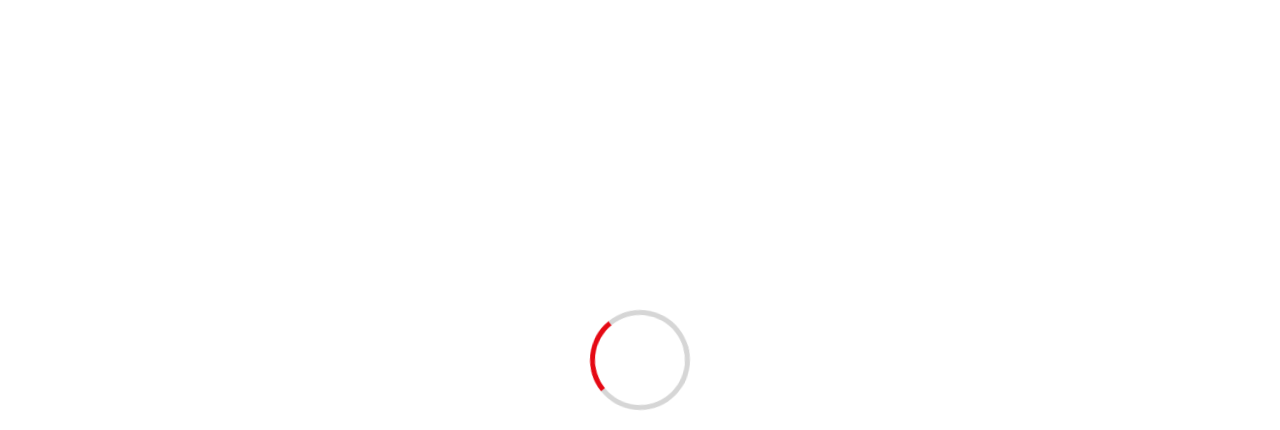

--- FILE ---
content_type: text/html; charset=UTF-8
request_url: https://digdayamedia.id/terkait-ptsl-walikota-serang-sampaikan-adanya-miss-komunikasi/
body_size: 35760
content:
<!doctype html><html lang="id"><head><script data-no-optimize="1">var litespeed_docref=sessionStorage.getItem("litespeed_docref");litespeed_docref&&(Object.defineProperty(document,"referrer",{get:function(){return litespeed_docref}}),sessionStorage.removeItem("litespeed_docref"));</script> <meta charset="UTF-8"><meta name="viewport" content="width=device-width, initial-scale=1"><link rel="profile" href="https://gmpg.org/xfn/11"><meta name='robots' content='index, follow, max-image-preview:large, max-snippet:-1, max-video-preview:-1' />
 <script id="google_gtagjs-js-consent-mode-data-layer" type="litespeed/javascript">window.dataLayer=window.dataLayer||[];function gtag(){dataLayer.push(arguments)}
gtag('consent','default',{"ad_personalization":"denied","ad_storage":"denied","ad_user_data":"denied","analytics_storage":"denied","functionality_storage":"denied","security_storage":"denied","personalization_storage":"denied","region":["AT","BE","BG","CH","CY","CZ","DE","DK","EE","ES","FI","FR","GB","GR","HR","HU","IE","IS","IT","LI","LT","LU","LV","MT","NL","NO","PL","PT","RO","SE","SI","SK"],"wait_for_update":500});window._googlesitekitConsentCategoryMap={"statistics":["analytics_storage"],"marketing":["ad_storage","ad_user_data","ad_personalization"],"functional":["functionality_storage","security_storage"],"preferences":["personalization_storage"]};window._googlesitekitConsents={"ad_personalization":"denied","ad_storage":"denied","ad_user_data":"denied","analytics_storage":"denied","functionality_storage":"denied","security_storage":"denied","personalization_storage":"denied","region":["AT","BE","BG","CH","CY","CZ","DE","DK","EE","ES","FI","FR","GB","GR","HR","HU","IE","IS","IT","LI","LT","LU","LV","MT","NL","NO","PL","PT","RO","SE","SI","SK"],"wait_for_update":500}</script> <title>Terkait PTSL, Walikota Serang Sampaikan Adanya Miss Komunikasi - Digdaya Mediatama</title><link rel="canonical" href="https://digdayamedia.id/terkait-ptsl-walikota-serang-sampaikan-adanya-miss-komunikasi/" /><meta property="og:locale" content="id_ID" /><meta property="og:type" content="article" /><meta property="og:title" content="Terkait PTSL, Walikota Serang Sampaikan Adanya Miss Komunikasi - Digdaya Mediatama" /><meta property="og:description" content="Serang,- Walikota Serang Syafrudin mengatakan terdapat Miss komunikasi yang terjadi antara petugas pelaksanaan program Pendaftaran Tanah Sistematis Lengkap (PTSL), dangan masyarakat yang akan ikut serta" /><meta property="og:url" content="https://digdayamedia.id/terkait-ptsl-walikota-serang-sampaikan-adanya-miss-komunikasi/" /><meta property="og:site_name" content="Digdaya Mediatama" /><meta property="article:publisher" content="https://www.facebook.com/digdayamedia/" /><meta property="article:published_time" content="2020-01-29T03:46:46+00:00" /><meta property="og:image" content="https://digdayamedia.id/wp-content/uploads/2020/01/IMG-20200129-WA0001.jpg" /><meta property="og:image:width" content="1280" /><meta property="og:image:height" content="594" /><meta property="og:image:type" content="image/jpeg" /><meta name="author" content="admin" /><meta name="twitter:card" content="summary_large_image" /><meta name="twitter:label1" content="Ditulis oleh" /><meta name="twitter:data1" content="admin" /><meta name="twitter:label2" content="Estimasi waktu membaca" /><meta name="twitter:data2" content="2 menit" /> <script type="application/ld+json" class="yoast-schema-graph">{"@context":"https://schema.org","@graph":[{"@type":"Article","@id":"https://digdayamedia.id/terkait-ptsl-walikota-serang-sampaikan-adanya-miss-komunikasi/#article","isPartOf":{"@id":"https://digdayamedia.id/terkait-ptsl-walikota-serang-sampaikan-adanya-miss-komunikasi/"},"author":{"name":"admin","@id":"https://digdayamedia.id/#/schema/person/60e4399c49559e6a18919fc42bba0ab4"},"headline":"Terkait PTSL, Walikota Serang Sampaikan Adanya Miss Komunikasi","datePublished":"2020-01-29T03:46:46+00:00","mainEntityOfPage":{"@id":"https://digdayamedia.id/terkait-ptsl-walikota-serang-sampaikan-adanya-miss-komunikasi/"},"wordCount":414,"commentCount":0,"publisher":{"@id":"https://digdayamedia.id/#organization"},"image":{"@id":"https://digdayamedia.id/terkait-ptsl-walikota-serang-sampaikan-adanya-miss-komunikasi/#primaryimage"},"thumbnailUrl":"https://digdayamedia.id/wp-content/uploads/2020/01/IMG-20200129-WA0001.jpg","articleSection":["BERITA"],"inLanguage":"id","potentialAction":[{"@type":"CommentAction","name":"Comment","target":["https://digdayamedia.id/terkait-ptsl-walikota-serang-sampaikan-adanya-miss-komunikasi/#respond"]}]},{"@type":"WebPage","@id":"https://digdayamedia.id/terkait-ptsl-walikota-serang-sampaikan-adanya-miss-komunikasi/","url":"https://digdayamedia.id/terkait-ptsl-walikota-serang-sampaikan-adanya-miss-komunikasi/","name":"Terkait PTSL, Walikota Serang Sampaikan Adanya Miss Komunikasi - Digdaya Mediatama","isPartOf":{"@id":"https://digdayamedia.id/#website"},"primaryImageOfPage":{"@id":"https://digdayamedia.id/terkait-ptsl-walikota-serang-sampaikan-adanya-miss-komunikasi/#primaryimage"},"image":{"@id":"https://digdayamedia.id/terkait-ptsl-walikota-serang-sampaikan-adanya-miss-komunikasi/#primaryimage"},"thumbnailUrl":"https://digdayamedia.id/wp-content/uploads/2020/01/IMG-20200129-WA0001.jpg","datePublished":"2020-01-29T03:46:46+00:00","breadcrumb":{"@id":"https://digdayamedia.id/terkait-ptsl-walikota-serang-sampaikan-adanya-miss-komunikasi/#breadcrumb"},"inLanguage":"id","potentialAction":[{"@type":"ReadAction","target":["https://digdayamedia.id/terkait-ptsl-walikota-serang-sampaikan-adanya-miss-komunikasi/"]}]},{"@type":"ImageObject","inLanguage":"id","@id":"https://digdayamedia.id/terkait-ptsl-walikota-serang-sampaikan-adanya-miss-komunikasi/#primaryimage","url":"https://digdayamedia.id/wp-content/uploads/2020/01/IMG-20200129-WA0001.jpg","contentUrl":"https://digdayamedia.id/wp-content/uploads/2020/01/IMG-20200129-WA0001.jpg","width":1280,"height":594},{"@type":"BreadcrumbList","@id":"https://digdayamedia.id/terkait-ptsl-walikota-serang-sampaikan-adanya-miss-komunikasi/#breadcrumb","itemListElement":[{"@type":"ListItem","position":1,"name":"Home","item":"https://digdayamedia.id/"},{"@type":"ListItem","position":2,"name":"Terkait PTSL, Walikota Serang Sampaikan Adanya Miss Komunikasi"}]},{"@type":"WebSite","@id":"https://digdayamedia.id/#website","url":"https://digdayamedia.id/","name":"Digdaya Mediatama","description":"Upgrade Your Update","publisher":{"@id":"https://digdayamedia.id/#organization"},"potentialAction":[{"@type":"SearchAction","target":{"@type":"EntryPoint","urlTemplate":"https://digdayamedia.id/?s={search_term_string}"},"query-input":{"@type":"PropertyValueSpecification","valueRequired":true,"valueName":"search_term_string"}}],"inLanguage":"id"},{"@type":"Organization","@id":"https://digdayamedia.id/#organization","name":"digdaya mediatama","url":"https://digdayamedia.id/","logo":{"@type":"ImageObject","inLanguage":"id","@id":"https://digdayamedia.id/#/schema/logo/image/","url":"https://digdayamedia.id/wp-content/uploads/2024/06/LOGO-1000X1000-PX-PNG-e1672923727647.png","contentUrl":"https://digdayamedia.id/wp-content/uploads/2024/06/LOGO-1000X1000-PX-PNG-e1672923727647.png","width":150,"height":150,"caption":"digdaya mediatama"},"image":{"@id":"https://digdayamedia.id/#/schema/logo/image/"},"sameAs":["https://www.facebook.com/digdayamedia/"]},{"@type":"Person","@id":"https://digdayamedia.id/#/schema/person/60e4399c49559e6a18919fc42bba0ab4","name":"admin","image":{"@type":"ImageObject","inLanguage":"id","@id":"https://digdayamedia.id/#/schema/person/image/","url":"https://secure.gravatar.com/avatar/f7a9af5537ea0e1264da91b3c458100f?s=96&d=mm&r=g","contentUrl":"https://secure.gravatar.com/avatar/f7a9af5537ea0e1264da91b3c458100f?s=96&d=mm&r=g","caption":"admin"},"url":"https://digdayamedia.id/author/rijal/"}]}</script> <link rel="amphtml" href="https://digdayamedia.id/terkait-ptsl-walikota-serang-sampaikan-adanya-miss-komunikasi/amp/" /><meta name="generator" content="AMP for WP 1.1.7.1"/><link rel='dns-prefetch' href='//www.googletagmanager.com' /><link rel='dns-prefetch' href='//fonts.googleapis.com' /><link rel='dns-prefetch' href='//pagead2.googlesyndication.com' /><link rel="alternate" type="application/rss+xml" title="Digdaya Mediatama &raquo; Feed" href="https://digdayamedia.id/feed/" /><link rel="alternate" type="application/rss+xml" title="Digdaya Mediatama &raquo; Umpan Komentar" href="https://digdayamedia.id/comments/feed/" /><link rel="alternate" type="application/rss+xml" title="Digdaya Mediatama &raquo; Terkait PTSL, Walikota Serang Sampaikan Adanya Miss Komunikasi Umpan Komentar" href="https://digdayamedia.id/terkait-ptsl-walikota-serang-sampaikan-adanya-miss-komunikasi/feed/" />
 <script type="litespeed/javascript">window._wpemojiSettings={"baseUrl":"https:\/\/s.w.org\/images\/core\/emoji\/15.0.3\/72x72\/","ext":".png","svgUrl":"https:\/\/s.w.org\/images\/core\/emoji\/15.0.3\/svg\/","svgExt":".svg","source":{"concatemoji":"https:\/\/digdayamedia.id\/wp-includes\/js\/wp-emoji-release.min.js?ver=6.5.7"}};
/*! This file is auto-generated */
!function(i,n){var o,s,e;function c(e){try{var t={supportTests:e,timestamp:(new Date).valueOf()};sessionStorage.setItem(o,JSON.stringify(t))}catch(e){}}function p(e,t,n){e.clearRect(0,0,e.canvas.width,e.canvas.height),e.fillText(t,0,0);var t=new Uint32Array(e.getImageData(0,0,e.canvas.width,e.canvas.height).data),r=(e.clearRect(0,0,e.canvas.width,e.canvas.height),e.fillText(n,0,0),new Uint32Array(e.getImageData(0,0,e.canvas.width,e.canvas.height).data));return t.every(function(e,t){return e===r[t]})}function u(e,t,n){switch(t){case"flag":return n(e,"\ud83c\udff3\ufe0f\u200d\u26a7\ufe0f","\ud83c\udff3\ufe0f\u200b\u26a7\ufe0f")?!1:!n(e,"\ud83c\uddfa\ud83c\uddf3","\ud83c\uddfa\u200b\ud83c\uddf3")&&!n(e,"\ud83c\udff4\udb40\udc67\udb40\udc62\udb40\udc65\udb40\udc6e\udb40\udc67\udb40\udc7f","\ud83c\udff4\u200b\udb40\udc67\u200b\udb40\udc62\u200b\udb40\udc65\u200b\udb40\udc6e\u200b\udb40\udc67\u200b\udb40\udc7f");case"emoji":return!n(e,"\ud83d\udc26\u200d\u2b1b","\ud83d\udc26\u200b\u2b1b")}return!1}function f(e,t,n){var r="undefined"!=typeof WorkerGlobalScope&&self instanceof WorkerGlobalScope?new OffscreenCanvas(300,150):i.createElement("canvas"),a=r.getContext("2d",{willReadFrequently:!0}),o=(a.textBaseline="top",a.font="600 32px Arial",{});return e.forEach(function(e){o[e]=t(a,e,n)}),o}function t(e){var t=i.createElement("script");t.src=e,t.defer=!0,i.head.appendChild(t)}"undefined"!=typeof Promise&&(o="wpEmojiSettingsSupports",s=["flag","emoji"],n.supports={everything:!0,everythingExceptFlag:!0},e=new Promise(function(e){i.addEventListener("DOMContentLiteSpeedLoaded",e,{once:!0})}),new Promise(function(t){var n=function(){try{var e=JSON.parse(sessionStorage.getItem(o));if("object"==typeof e&&"number"==typeof e.timestamp&&(new Date).valueOf()<e.timestamp+604800&&"object"==typeof e.supportTests)return e.supportTests}catch(e){}return null}();if(!n){if("undefined"!=typeof Worker&&"undefined"!=typeof OffscreenCanvas&&"undefined"!=typeof URL&&URL.createObjectURL&&"undefined"!=typeof Blob)try{var e="postMessage("+f.toString()+"("+[JSON.stringify(s),u.toString(),p.toString()].join(",")+"));",r=new Blob([e],{type:"text/javascript"}),a=new Worker(URL.createObjectURL(r),{name:"wpTestEmojiSupports"});return void(a.onmessage=function(e){c(n=e.data),a.terminate(),t(n)})}catch(e){}c(n=f(s,u,p))}t(n)}).then(function(e){for(var t in e)n.supports[t]=e[t],n.supports.everything=n.supports.everything&&n.supports[t],"flag"!==t&&(n.supports.everythingExceptFlag=n.supports.everythingExceptFlag&&n.supports[t]);n.supports.everythingExceptFlag=n.supports.everythingExceptFlag&&!n.supports.flag,n.DOMReady=!1,n.readyCallback=function(){n.DOMReady=!0}}).then(function(){return e}).then(function(){var e;n.supports.everything||(n.readyCallback(),(e=n.source||{}).concatemoji?t(e.concatemoji):e.wpemoji&&e.twemoji&&(t(e.twemoji),t(e.wpemoji)))}))}((window,document),window._wpemojiSettings)</script> <link data-optimized="2" rel="stylesheet" href="https://digdayamedia.id/wp-content/litespeed/css/a6ee62157c3174fc2150e237f86ea5d7.css?ver=08aa9" /><style id='wp-emoji-styles-inline-css' type='text/css'>img.wp-smiley, img.emoji {
		display: inline !important;
		border: none !important;
		box-shadow: none !important;
		height: 1em !important;
		width: 1em !important;
		margin: 0 0.07em !important;
		vertical-align: -0.1em !important;
		background: none !important;
		padding: 0 !important;
	}</style><style id='wp-block-library-theme-inline-css' type='text/css'>.wp-block-audio figcaption{color:#555;font-size:13px;text-align:center}.is-dark-theme .wp-block-audio figcaption{color:#ffffffa6}.wp-block-audio{margin:0 0 1em}.wp-block-code{border:1px solid #ccc;border-radius:4px;font-family:Menlo,Consolas,monaco,monospace;padding:.8em 1em}.wp-block-embed figcaption{color:#555;font-size:13px;text-align:center}.is-dark-theme .wp-block-embed figcaption{color:#ffffffa6}.wp-block-embed{margin:0 0 1em}.blocks-gallery-caption{color:#555;font-size:13px;text-align:center}.is-dark-theme .blocks-gallery-caption{color:#ffffffa6}.wp-block-image figcaption{color:#555;font-size:13px;text-align:center}.is-dark-theme .wp-block-image figcaption{color:#ffffffa6}.wp-block-image{margin:0 0 1em}.wp-block-pullquote{border-bottom:4px solid;border-top:4px solid;color:currentColor;margin-bottom:1.75em}.wp-block-pullquote cite,.wp-block-pullquote footer,.wp-block-pullquote__citation{color:currentColor;font-size:.8125em;font-style:normal;text-transform:uppercase}.wp-block-quote{border-left:.25em solid;margin:0 0 1.75em;padding-left:1em}.wp-block-quote cite,.wp-block-quote footer{color:currentColor;font-size:.8125em;font-style:normal;position:relative}.wp-block-quote.has-text-align-right{border-left:none;border-right:.25em solid;padding-left:0;padding-right:1em}.wp-block-quote.has-text-align-center{border:none;padding-left:0}.wp-block-quote.is-large,.wp-block-quote.is-style-large,.wp-block-quote.is-style-plain{border:none}.wp-block-search .wp-block-search__label{font-weight:700}.wp-block-search__button{border:1px solid #ccc;padding:.375em .625em}:where(.wp-block-group.has-background){padding:1.25em 2.375em}.wp-block-separator.has-css-opacity{opacity:.4}.wp-block-separator{border:none;border-bottom:2px solid;margin-left:auto;margin-right:auto}.wp-block-separator.has-alpha-channel-opacity{opacity:1}.wp-block-separator:not(.is-style-wide):not(.is-style-dots){width:100px}.wp-block-separator.has-background:not(.is-style-dots){border-bottom:none;height:1px}.wp-block-separator.has-background:not(.is-style-wide):not(.is-style-dots){height:2px}.wp-block-table{margin:0 0 1em}.wp-block-table td,.wp-block-table th{word-break:normal}.wp-block-table figcaption{color:#555;font-size:13px;text-align:center}.is-dark-theme .wp-block-table figcaption{color:#ffffffa6}.wp-block-video figcaption{color:#555;font-size:13px;text-align:center}.is-dark-theme .wp-block-video figcaption{color:#ffffffa6}.wp-block-video{margin:0 0 1em}.wp-block-template-part.has-background{margin-bottom:0;margin-top:0;padding:1.25em 2.375em}</style><style id='classic-theme-styles-inline-css' type='text/css'>/*! This file is auto-generated */
.wp-block-button__link{color:#fff;background-color:#32373c;border-radius:9999px;box-shadow:none;text-decoration:none;padding:calc(.667em + 2px) calc(1.333em + 2px);font-size:1.125em}.wp-block-file__button{background:#32373c;color:#fff;text-decoration:none}</style><style id='global-styles-inline-css' type='text/css'>body{--wp--preset--color--black: #000000;--wp--preset--color--cyan-bluish-gray: #abb8c3;--wp--preset--color--white: #ffffff;--wp--preset--color--pale-pink: #f78da7;--wp--preset--color--vivid-red: #cf2e2e;--wp--preset--color--luminous-vivid-orange: #ff6900;--wp--preset--color--luminous-vivid-amber: #fcb900;--wp--preset--color--light-green-cyan: #7bdcb5;--wp--preset--color--vivid-green-cyan: #00d084;--wp--preset--color--pale-cyan-blue: #8ed1fc;--wp--preset--color--vivid-cyan-blue: #0693e3;--wp--preset--color--vivid-purple: #9b51e0;--wp--preset--gradient--vivid-cyan-blue-to-vivid-purple: linear-gradient(135deg,rgba(6,147,227,1) 0%,rgb(155,81,224) 100%);--wp--preset--gradient--light-green-cyan-to-vivid-green-cyan: linear-gradient(135deg,rgb(122,220,180) 0%,rgb(0,208,130) 100%);--wp--preset--gradient--luminous-vivid-amber-to-luminous-vivid-orange: linear-gradient(135deg,rgba(252,185,0,1) 0%,rgba(255,105,0,1) 100%);--wp--preset--gradient--luminous-vivid-orange-to-vivid-red: linear-gradient(135deg,rgba(255,105,0,1) 0%,rgb(207,46,46) 100%);--wp--preset--gradient--very-light-gray-to-cyan-bluish-gray: linear-gradient(135deg,rgb(238,238,238) 0%,rgb(169,184,195) 100%);--wp--preset--gradient--cool-to-warm-spectrum: linear-gradient(135deg,rgb(74,234,220) 0%,rgb(151,120,209) 20%,rgb(207,42,186) 40%,rgb(238,44,130) 60%,rgb(251,105,98) 80%,rgb(254,248,76) 100%);--wp--preset--gradient--blush-light-purple: linear-gradient(135deg,rgb(255,206,236) 0%,rgb(152,150,240) 100%);--wp--preset--gradient--blush-bordeaux: linear-gradient(135deg,rgb(254,205,165) 0%,rgb(254,45,45) 50%,rgb(107,0,62) 100%);--wp--preset--gradient--luminous-dusk: linear-gradient(135deg,rgb(255,203,112) 0%,rgb(199,81,192) 50%,rgb(65,88,208) 100%);--wp--preset--gradient--pale-ocean: linear-gradient(135deg,rgb(255,245,203) 0%,rgb(182,227,212) 50%,rgb(51,167,181) 100%);--wp--preset--gradient--electric-grass: linear-gradient(135deg,rgb(202,248,128) 0%,rgb(113,206,126) 100%);--wp--preset--gradient--midnight: linear-gradient(135deg,rgb(2,3,129) 0%,rgb(40,116,252) 100%);--wp--preset--font-size--small: 13px;--wp--preset--font-size--medium: 20px;--wp--preset--font-size--large: 36px;--wp--preset--font-size--x-large: 42px;--wp--preset--spacing--20: 0.44rem;--wp--preset--spacing--30: 0.67rem;--wp--preset--spacing--40: 1rem;--wp--preset--spacing--50: 1.5rem;--wp--preset--spacing--60: 2.25rem;--wp--preset--spacing--70: 3.38rem;--wp--preset--spacing--80: 5.06rem;--wp--preset--shadow--natural: 6px 6px 9px rgba(0, 0, 0, 0.2);--wp--preset--shadow--deep: 12px 12px 50px rgba(0, 0, 0, 0.4);--wp--preset--shadow--sharp: 6px 6px 0px rgba(0, 0, 0, 0.2);--wp--preset--shadow--outlined: 6px 6px 0px -3px rgba(255, 255, 255, 1), 6px 6px rgba(0, 0, 0, 1);--wp--preset--shadow--crisp: 6px 6px 0px rgba(0, 0, 0, 1);}:where(body .is-layout-flow)  > :first-child:first-child{margin-block-start: 0;}:where(body .is-layout-flow)  > :last-child:last-child{margin-block-end: 0;}:where(body .is-layout-flow)  > *{margin-block-start: 24px;margin-block-end: 0;}:where(body .is-layout-constrained)  > :first-child:first-child{margin-block-start: 0;}:where(body .is-layout-constrained)  > :last-child:last-child{margin-block-end: 0;}:where(body .is-layout-constrained)  > *{margin-block-start: 24px;margin-block-end: 0;}:where(body .is-layout-flex) {gap: 24px;}:where(body .is-layout-grid) {gap: 24px;}body .is-layout-flex{display: flex;}body .is-layout-flex{flex-wrap: wrap;align-items: center;}body .is-layout-flex > *{margin: 0;}body .is-layout-grid{display: grid;}body .is-layout-grid > *{margin: 0;}.has-black-color{color: var(--wp--preset--color--black) !important;}.has-cyan-bluish-gray-color{color: var(--wp--preset--color--cyan-bluish-gray) !important;}.has-white-color{color: var(--wp--preset--color--white) !important;}.has-pale-pink-color{color: var(--wp--preset--color--pale-pink) !important;}.has-vivid-red-color{color: var(--wp--preset--color--vivid-red) !important;}.has-luminous-vivid-orange-color{color: var(--wp--preset--color--luminous-vivid-orange) !important;}.has-luminous-vivid-amber-color{color: var(--wp--preset--color--luminous-vivid-amber) !important;}.has-light-green-cyan-color{color: var(--wp--preset--color--light-green-cyan) !important;}.has-vivid-green-cyan-color{color: var(--wp--preset--color--vivid-green-cyan) !important;}.has-pale-cyan-blue-color{color: var(--wp--preset--color--pale-cyan-blue) !important;}.has-vivid-cyan-blue-color{color: var(--wp--preset--color--vivid-cyan-blue) !important;}.has-vivid-purple-color{color: var(--wp--preset--color--vivid-purple) !important;}.has-black-background-color{background-color: var(--wp--preset--color--black) !important;}.has-cyan-bluish-gray-background-color{background-color: var(--wp--preset--color--cyan-bluish-gray) !important;}.has-white-background-color{background-color: var(--wp--preset--color--white) !important;}.has-pale-pink-background-color{background-color: var(--wp--preset--color--pale-pink) !important;}.has-vivid-red-background-color{background-color: var(--wp--preset--color--vivid-red) !important;}.has-luminous-vivid-orange-background-color{background-color: var(--wp--preset--color--luminous-vivid-orange) !important;}.has-luminous-vivid-amber-background-color{background-color: var(--wp--preset--color--luminous-vivid-amber) !important;}.has-light-green-cyan-background-color{background-color: var(--wp--preset--color--light-green-cyan) !important;}.has-vivid-green-cyan-background-color{background-color: var(--wp--preset--color--vivid-green-cyan) !important;}.has-pale-cyan-blue-background-color{background-color: var(--wp--preset--color--pale-cyan-blue) !important;}.has-vivid-cyan-blue-background-color{background-color: var(--wp--preset--color--vivid-cyan-blue) !important;}.has-vivid-purple-background-color{background-color: var(--wp--preset--color--vivid-purple) !important;}.has-black-border-color{border-color: var(--wp--preset--color--black) !important;}.has-cyan-bluish-gray-border-color{border-color: var(--wp--preset--color--cyan-bluish-gray) !important;}.has-white-border-color{border-color: var(--wp--preset--color--white) !important;}.has-pale-pink-border-color{border-color: var(--wp--preset--color--pale-pink) !important;}.has-vivid-red-border-color{border-color: var(--wp--preset--color--vivid-red) !important;}.has-luminous-vivid-orange-border-color{border-color: var(--wp--preset--color--luminous-vivid-orange) !important;}.has-luminous-vivid-amber-border-color{border-color: var(--wp--preset--color--luminous-vivid-amber) !important;}.has-light-green-cyan-border-color{border-color: var(--wp--preset--color--light-green-cyan) !important;}.has-vivid-green-cyan-border-color{border-color: var(--wp--preset--color--vivid-green-cyan) !important;}.has-pale-cyan-blue-border-color{border-color: var(--wp--preset--color--pale-cyan-blue) !important;}.has-vivid-cyan-blue-border-color{border-color: var(--wp--preset--color--vivid-cyan-blue) !important;}.has-vivid-purple-border-color{border-color: var(--wp--preset--color--vivid-purple) !important;}.has-vivid-cyan-blue-to-vivid-purple-gradient-background{background: var(--wp--preset--gradient--vivid-cyan-blue-to-vivid-purple) !important;}.has-light-green-cyan-to-vivid-green-cyan-gradient-background{background: var(--wp--preset--gradient--light-green-cyan-to-vivid-green-cyan) !important;}.has-luminous-vivid-amber-to-luminous-vivid-orange-gradient-background{background: var(--wp--preset--gradient--luminous-vivid-amber-to-luminous-vivid-orange) !important;}.has-luminous-vivid-orange-to-vivid-red-gradient-background{background: var(--wp--preset--gradient--luminous-vivid-orange-to-vivid-red) !important;}.has-very-light-gray-to-cyan-bluish-gray-gradient-background{background: var(--wp--preset--gradient--very-light-gray-to-cyan-bluish-gray) !important;}.has-cool-to-warm-spectrum-gradient-background{background: var(--wp--preset--gradient--cool-to-warm-spectrum) !important;}.has-blush-light-purple-gradient-background{background: var(--wp--preset--gradient--blush-light-purple) !important;}.has-blush-bordeaux-gradient-background{background: var(--wp--preset--gradient--blush-bordeaux) !important;}.has-luminous-dusk-gradient-background{background: var(--wp--preset--gradient--luminous-dusk) !important;}.has-pale-ocean-gradient-background{background: var(--wp--preset--gradient--pale-ocean) !important;}.has-electric-grass-gradient-background{background: var(--wp--preset--gradient--electric-grass) !important;}.has-midnight-gradient-background{background: var(--wp--preset--gradient--midnight) !important;}.has-small-font-size{font-size: var(--wp--preset--font-size--small) !important;}.has-medium-font-size{font-size: var(--wp--preset--font-size--medium) !important;}.has-large-font-size{font-size: var(--wp--preset--font-size--large) !important;}.has-x-large-font-size{font-size: var(--wp--preset--font-size--x-large) !important;}
.wp-block-navigation a:where(:not(.wp-element-button)){color: inherit;}
.wp-block-pullquote{font-size: 1.5em;line-height: 1.6;}</style><style id='awpa-wp-post-author-styles-inline-css' type='text/css'>.wp_post_author_widget .wp-post-author-meta .awpa-display-name > a:hover,
                body .wp-post-author-wrap .awpa-display-name > a:hover {
                    color: #b81e1e;
                }
                .wp-post-author-meta .wp-post-author-meta-more-posts a.awpa-more-posts:hover, 
                .awpa-review-field .right-star .awpa-rating-button:not(:disabled):hover {
                    color: #b81e1e;
                    border-color: #b81e1e;
                }</style> <script type="litespeed/javascript" data-src="https://digdayamedia.id/wp-includes/js/jquery/jquery.min.js?ver=3.7.1" id="jquery-core-js"></script> 
 <script type="litespeed/javascript" data-src="https://www.googletagmanager.com/gtag/js?id=G-9RNNLX4ZV3" id="google_gtagjs-js"></script> <script id="google_gtagjs-js-after" type="litespeed/javascript">window.dataLayer=window.dataLayer||[];function gtag(){dataLayer.push(arguments)}
gtag("set","linker",{"domains":["digdayamedia.id"]});gtag("js",new Date());gtag("set","developer_id.dZTNiMT",!0);gtag("config","G-9RNNLX4ZV3",{"googlesitekit_post_type":"post"})</script> <link rel="https://api.w.org/" href="https://digdayamedia.id/wp-json/" /><link rel="alternate" type="application/json" href="https://digdayamedia.id/wp-json/wp/v2/posts/4352" /><link rel="EditURI" type="application/rsd+xml" title="RSD" href="https://digdayamedia.id/xmlrpc.php?rsd" /><meta name="generator" content="WordPress 6.5.7" /><meta name="generator" content="Everest Forms 3.4.1" /><link rel='shortlink' href='https://digdayamedia.id/?p=4352' /><link rel="alternate" type="application/json+oembed" href="https://digdayamedia.id/wp-json/oembed/1.0/embed?url=https%3A%2F%2Fdigdayamedia.id%2Fterkait-ptsl-walikota-serang-sampaikan-adanya-miss-komunikasi%2F" /><link rel="alternate" type="text/xml+oembed" href="https://digdayamedia.id/wp-json/oembed/1.0/embed?url=https%3A%2F%2Fdigdayamedia.id%2Fterkait-ptsl-walikota-serang-sampaikan-adanya-miss-komunikasi%2F&#038;format=xml" /><meta name="generator" content="Site Kit by Google 1.170.0" /><style>#related_posts_thumbnails li {
                border-right: 1px solid #dddddd;
                background-color: #ffffff            }

            #related_posts_thumbnails li:hover {
                background-color: #eeeeee;
            }

            .relpost_content {
                font-size: 12px;
                color: #333333;
            }

            .relpost-block-single {
                background-color: #ffffff;
                border-right: 1px solid #dddddd;
                border-left: 1px solid #dddddd;
                margin-right: -1px;
            }

            .relpost-block-single:hover {
                background-color: #eeeeee;
            }</style><style media="screen">.simplesocialbuttons.simplesocialbuttons_inline .ssb-fb-like, .simplesocialbuttons.simplesocialbuttons_inline amp-facebook-like {
	  margin: 3px;
	}
		 /*inline margin*/
	
	
		.simplesocialbuttons.simplesocialbuttons_inline.simplesocial-round-txt button{
	  margin: 3px;
	}
	
	
	
	
			 /*margin-digbar*/</style><meta property="og:title" content="Terkait PTSL, Walikota Serang Sampaikan Adanya Miss Komunikasi - Digdaya Mediatama" /><meta property="og:type" content="article" /><meta property="og:description" content="Serang,- Walikota Serang Syafrudin mengatakan terdapat Miss komunikasi yang terjadi antara petugas pelaksanaan program Pendaftaran Tanah Sistematis Lengkap (PTSL), dangan masyarakat yang akan ikut serta dalam program PTSL yang digulirkan tahun ini. Hal tersebut berkaitan dengan besaran biaya yang harus dikeluarkan oleh masyarakat untuk ikut program PTSl yang telah ditentukan oleh kementrian Agraria dan Tata Ruang (ATR) bagi masyarakat kota&hellip;" /><meta property="og:url" content="https://digdayamedia.id/terkait-ptsl-walikota-serang-sampaikan-adanya-miss-komunikasi/" /><meta property="og:site_name" content="Digdaya Mediatama" /><meta property="og:image" content="https://digdayamedia.id/wp-content/uploads/2020/01/IMG-20200129-WA0001.jpg" /><meta name="twitter:card" content="summary_large_image" /><meta name="twitter:description" content="Serang,- Walikota Serang Syafrudin mengatakan terdapat Miss komunikasi yang terjadi antara petugas pelaksanaan program Pendaftaran Tanah Sistematis Lengkap (PTSL), dangan masyarakat yang akan ikut serta dalam program PTSL yang digulirkan tahun ini. Hal tersebut berkaitan dengan besaran biaya yang harus dikeluarkan oleh masyarakat untuk ikut program PTSl yang telah ditentukan oleh kementrian Agraria dan Tata Ruang (ATR) bagi masyarakat kota&hellip;" /><meta name="twitter:title" content="Terkait PTSL, Walikota Serang Sampaikan Adanya Miss Komunikasi - Digdaya Mediatama" /><meta property="twitter:image" content="https://digdayamedia.id/wp-content/uploads/2020/01/IMG-20200129-WA0001.jpg" /><link rel="pingback" href="https://digdayamedia.id/xmlrpc.php"><meta name="google-adsense-platform-account" content="ca-host-pub-2644536267352236"><meta name="google-adsense-platform-domain" content="sitekit.withgoogle.com"><meta name="generator" content="Elementor 3.27.3; features: additional_custom_breakpoints; settings: css_print_method-external, google_font-enabled, font_display-auto"><meta name="onesignal" content="wordpress-plugin"/> <script type="litespeed/javascript">window.OneSignalDeferred=window.OneSignalDeferred||[];OneSignalDeferred.push(function(OneSignal){var oneSignal_options={};window._oneSignalInitOptions=oneSignal_options;oneSignal_options.serviceWorkerParam={scope:'/'};oneSignal_options.serviceWorkerPath='OneSignalSDKWorker.js.php';OneSignal.Notifications.setDefaultUrl("https://digdayamedia.id");oneSignal_options.wordpress=!0;oneSignal_options.appId='187a8207-5ab8-475c-94d1-88eb8623af4e';oneSignal_options.allowLocalhostAsSecureOrigin=!0;oneSignal_options.welcomeNotification={};oneSignal_options.welcomeNotification.title="";oneSignal_options.welcomeNotification.message="";oneSignal_options.path="https://digdayamedia.id/wp-content/plugins/onesignal-free-web-push-notifications/sdk_files/";oneSignal_options.promptOptions={};oneSignal_options.notifyButton={};oneSignal_options.notifyButton.enable=!0;oneSignal_options.notifyButton.position='bottom-left';oneSignal_options.notifyButton.theme='default';oneSignal_options.notifyButton.size='medium';oneSignal_options.notifyButton.showCredit=!0;oneSignal_options.notifyButton.text={};OneSignal.init(window._oneSignalInitOptions);OneSignal.Slidedown.promptPush()});function documentInitOneSignal(){var oneSignal_elements=document.getElementsByClassName("OneSignal-prompt");var oneSignalLinkClickHandler=function(event){OneSignal.Notifications.requestPermission();event.preventDefault()};for(var i=0;i<oneSignal_elements.length;i++)
oneSignal_elements[i].addEventListener('click',oneSignalLinkClickHandler,!1);}
if(document.readyState==='complete'){documentInitOneSignal()}else{window.addEventListener("load",function(event){documentInitOneSignal()})}</script> <style>.e-con.e-parent:nth-of-type(n+4):not(.e-lazyloaded):not(.e-no-lazyload),
				.e-con.e-parent:nth-of-type(n+4):not(.e-lazyloaded):not(.e-no-lazyload) * {
					background-image: none !important;
				}
				@media screen and (max-height: 1024px) {
					.e-con.e-parent:nth-of-type(n+3):not(.e-lazyloaded):not(.e-no-lazyload),
					.e-con.e-parent:nth-of-type(n+3):not(.e-lazyloaded):not(.e-no-lazyload) * {
						background-image: none !important;
					}
				}
				@media screen and (max-height: 640px) {
					.e-con.e-parent:nth-of-type(n+2):not(.e-lazyloaded):not(.e-no-lazyload),
					.e-con.e-parent:nth-of-type(n+2):not(.e-lazyloaded):not(.e-no-lazyload) * {
						background-image: none !important;
					}
				}</style><style type="text/css">.site-title,
            .site-description {
                position: absolute;
                clip: rect(1px, 1px, 1px, 1px);
                display: none;
            }

                        .elementor-template-full-width .elementor-section.elementor-section-full_width > .elementor-container,
            .elementor-template-full-width .elementor-section.elementor-section-boxed > .elementor-container{
                max-width: 1200px;
            }</style> <script type="litespeed/javascript" data-src="https://pagead2.googlesyndication.com/pagead/js/adsbygoogle.js?client=ca-pub-4807596445696241&amp;host=ca-host-pub-2644536267352236" crossorigin="anonymous"></script> <link rel="icon" href="https://digdayamedia.id/wp-content/uploads/2019/05/cropped-rsz_logo_digdaya_baru-1-32x32.png" sizes="32x32" /><link rel="icon" href="https://digdayamedia.id/wp-content/uploads/2019/05/cropped-rsz_logo_digdaya_baru-1-192x192.png" sizes="192x192" /><link rel="apple-touch-icon" href="https://digdayamedia.id/wp-content/uploads/2019/05/cropped-rsz_logo_digdaya_baru-1-180x180.png" /><meta name="msapplication-TileImage" content="https://digdayamedia.id/wp-content/uploads/2019/05/cropped-rsz_logo_digdaya_baru-1-270x270.png" /></head><body data-rsssl=1 class="post-template-default single single-post postid-4352 single-format-standard wp-custom-logo wp-embed-responsive everest-forms-no-js eio-default aft-default-mode aft-secondary-solid-color aft-header-layout-default widget-title-border-bottom default-content-layout align-content-left  elementor-default elementor-kit-4756"><div id="af-preloader"><div id="loader-wrapper"><div id="loader"><div class="load__animation"></div></div></div></div><div id="page" class="site af-whole-wrapper">
<a class="skip-link screen-reader-text" href="#content">Skip to content</a><header id="masthead" class="header-layout-default magnitude-header"><div class="top-header"><div class="container-wrapper"><div class="top-bar-flex"><div class="top-bar-left col-2"><div class="off-cancas-panel"><span class="offcanvas">
<a href="#" class="offcanvas-nav"><div class="offcanvas-menu">
<span class="mbtn-top"></span>
<span class="mbtn-mid"></span>
<span class="mbtn-bot"></span></div>
</a>
</span></div><div class="date-bar-left">
<span class="topbar-date">
Sel. Jan 20th, 2026     </span></div></div><div class="top-bar-right col-2"><div class="aft-small-social-menu"></div></div></div></div></div><div class="af-middle-header " data-background=""><div class="container-wrapper"><div class="af-middle-container"><div class="logo"><div class="site-branding">
<a href="https://digdayamedia.id/" class="custom-logo-link" rel="home"><img data-lazyloaded="1" src="[data-uri]" width="150" height="63" data-src="https://digdayamedia.id/wp-content/uploads/2023/01/Logo-Digdaya-Lanscape-fix-e1672924051623.png" class="custom-logo" alt="Digdaya Mediatama" decoding="async" /></a><p class="site-title font-family-1">
<a href="https://digdayamedia.id/" class="site-title-anchor"
rel="home">Digdaya Mediatama</a></p><p class="site-description">Upgrade Your Update</p></div></div><div class="header-advertise"><div class="banner-promotions-wrapper"><div class="promotion-section">
<a href="https://digdayamedia.id/wp-content/uploads/2022/11/cropped-cropped-banner-atas-4.jpg" >
<img data-lazyloaded="1" src="[data-uri]" width="2572" height="275" data-src="https://digdayamedia.id/wp-content/uploads/2024/04/trtr.jpg" class="attachment-full size-full" alt="" decoding="async" data-srcset="https://digdayamedia.id/wp-content/uploads/2024/04/trtr.jpg 2572w, https://digdayamedia.id/wp-content/uploads/2024/04/trtr-300x32.jpg 300w, https://digdayamedia.id/wp-content/uploads/2024/04/trtr-1024x109.jpg 1024w, https://digdayamedia.id/wp-content/uploads/2024/04/trtr-768x82.jpg 768w, https://digdayamedia.id/wp-content/uploads/2024/04/trtr-1536x164.jpg 1536w, https://digdayamedia.id/wp-content/uploads/2024/04/trtr-2048x219.jpg 2048w" data-sizes="(max-width: 2572px) 100vw, 2572px" />                        </a></div></div></div></div></div></div><div id="main-navigation-bar" class="af-bottom-header"><div class="container-wrapper"><div class="af-bottom-head-nav"><div class="navigation-container"><nav class="main-navigation clearfix"><span class="toggle-menu" aria-controls="primary-menu" aria-expanded="false">
<span class="screen-reader-text">
Primary Menu                                        </span>
<i class="ham"></i>
</span><div class="menu main-menu menu-desktop show-menu-border"><ul id="primary-menu" class="menu"><li id="menu-item-13228" class="menu-item menu-item-type-custom menu-item-object-custom menu-item-home menu-item-13228"><a href="https://digdayamedia.id/">HOME</a></li><li id="menu-item-13248" class="menu-item menu-item-type-taxonomy menu-item-object-category current-post-ancestor current-menu-parent current-post-parent menu-item-has-children menu-item-13248"><a href="https://digdayamedia.id/category/berita/">NEWS</a><ul class="sub-menu"><li id="menu-item-13229" class="menu-item menu-item-type-taxonomy menu-item-object-category menu-item-13229"><a href="https://digdayamedia.id/category/nasional/">NASIONAL</a></li><li id="menu-item-13252" class="menu-item menu-item-type-taxonomy menu-item-object-category menu-item-13252"><a href="https://digdayamedia.id/category/internasional/">INTERNASIONAL</a></li></ul></li><li id="menu-item-13232" class="menu-item menu-item-type-taxonomy menu-item-object-category menu-item-has-children menu-item-13232"><a href="https://digdayamedia.id/category/edukasi/">EDUKASI</a><ul class="sub-menu"><li id="menu-item-13293" class="menu-item menu-item-type-taxonomy menu-item-object-category menu-item-13293"><a href="https://digdayamedia.id/category/edukasi/sekolah/">SEKOLAH</a></li><li id="menu-item-13292" class="menu-item menu-item-type-taxonomy menu-item-object-category menu-item-13292"><a href="https://digdayamedia.id/category/edukasi/perguruan-tinggi/">PERGURUAN TINGGI</a></li><li id="menu-item-13291" class="menu-item menu-item-type-taxonomy menu-item-object-category menu-item-13291"><a href="https://digdayamedia.id/category/edukasi/beasiswa/">BEASISWA</a></li></ul></li><li id="menu-item-13234" class="menu-item menu-item-type-taxonomy menu-item-object-category menu-item-has-children menu-item-13234"><a href="https://digdayamedia.id/category/hiburan/">HIBURAN</a><ul class="sub-menu"><li id="menu-item-13295" class="menu-item menu-item-type-taxonomy menu-item-object-category menu-item-13295"><a href="https://digdayamedia.id/category/wisata/">WISATA</a></li><li id="menu-item-13296" class="menu-item menu-item-type-taxonomy menu-item-object-category menu-item-13296"><a href="https://digdayamedia.id/category/hiburan/kuliner/">KULINER</a></li><li id="menu-item-13297" class="menu-item menu-item-type-taxonomy menu-item-object-category menu-item-13297"><a href="https://digdayamedia.id/category/hiburan/musik/">MUSIK</a></li><li id="menu-item-13294" class="menu-item menu-item-type-taxonomy menu-item-object-category menu-item-13294"><a href="https://digdayamedia.id/category/sinema/">SINEMA</a></li><li id="menu-item-13298" class="menu-item menu-item-type-taxonomy menu-item-object-category menu-item-13298"><a href="https://digdayamedia.id/category/otomotif/">OTOMOTIF</a></li></ul></li><li id="menu-item-13230" class="menu-item menu-item-type-taxonomy menu-item-object-category menu-item-has-children menu-item-13230"><a href="https://digdayamedia.id/category/regional/">REGIONAL</a><ul class="sub-menu"><li id="menu-item-13231" class="menu-item menu-item-type-taxonomy menu-item-object-category menu-item-has-children menu-item-13231"><a href="https://digdayamedia.id/category/regional/banten/">BANTEN</a><ul class="sub-menu"><li id="menu-item-13244" class="menu-item menu-item-type-taxonomy menu-item-object-category menu-item-13244"><a href="https://digdayamedia.id/category/regional/banten/kota-serang/">KOTA SERANG</a></li><li id="menu-item-13242" class="menu-item menu-item-type-taxonomy menu-item-object-category menu-item-13242"><a href="https://digdayamedia.id/category/regional/banten/kab-serang/">KAB. SERANG</a></li><li id="menu-item-13243" class="menu-item menu-item-type-taxonomy menu-item-object-category menu-item-13243"><a href="https://digdayamedia.id/category/regional/banten/kota-cilegon/">KOTA CILEGON</a></li><li id="menu-item-13246" class="menu-item menu-item-type-taxonomy menu-item-object-category menu-item-13246"><a href="https://digdayamedia.id/category/regional/banten/kota-tangerang-selatan/">KOTA TANGERANG SELATAN</a></li><li id="menu-item-13245" class="menu-item menu-item-type-taxonomy menu-item-object-category menu-item-13245"><a href="https://digdayamedia.id/category/regional/banten/kota-tangerang/">KOTA TANGERANG</a></li><li id="menu-item-13239" class="menu-item menu-item-type-taxonomy menu-item-object-category menu-item-13239"><a href="https://digdayamedia.id/category/regional/banten/kab-tangerang/">KAB. TANGERANG</a></li><li id="menu-item-13241" class="menu-item menu-item-type-taxonomy menu-item-object-category menu-item-13241"><a href="https://digdayamedia.id/category/regional/banten/kab-pandeglang/">KAB. PANDEGLANG</a></li><li id="menu-item-13240" class="menu-item menu-item-type-taxonomy menu-item-object-category menu-item-13240"><a href="https://digdayamedia.id/category/regional/banten/kab-lebak/">KAB. LEBAK</a></li></ul></li><li id="menu-item-13253" class="menu-item menu-item-type-taxonomy menu-item-object-category menu-item-13253"><a href="https://digdayamedia.id/category/berita/aceh/">ACEH</a></li><li id="menu-item-13254" class="menu-item menu-item-type-taxonomy menu-item-object-category menu-item-13254"><a href="https://digdayamedia.id/category/berita/bali/">BALI</a></li><li id="menu-item-13257" class="menu-item menu-item-type-taxonomy menu-item-object-category menu-item-13257"><a href="https://digdayamedia.id/category/berita/jawa-barat/">JAWA BARAT</a></li><li id="menu-item-13259" class="menu-item menu-item-type-taxonomy menu-item-object-category menu-item-13259"><a href="https://digdayamedia.id/category/berita/jawa-timur/">JAWA TIMUR</a></li><li id="menu-item-13258" class="menu-item menu-item-type-taxonomy menu-item-object-category menu-item-13258"><a href="https://digdayamedia.id/category/berita/jawa-tengah/">JAWA TENGAH</a></li><li id="menu-item-13256" class="menu-item menu-item-type-taxonomy menu-item-object-category menu-item-13256"><a href="https://digdayamedia.id/category/berita/jakarta/">JAKARTA</a></li><li id="menu-item-13255" class="menu-item menu-item-type-taxonomy menu-item-object-category menu-item-13255"><a href="https://digdayamedia.id/category/berita/di-yogyakarta/">DI YOGYAKARTA</a></li><li id="menu-item-13260" class="menu-item menu-item-type-taxonomy menu-item-object-category menu-item-13260"><a href="https://digdayamedia.id/category/berita/kalimantan/">KALIMANTAN</a></li><li id="menu-item-13268" class="menu-item menu-item-type-taxonomy menu-item-object-category menu-item-13268"><a href="https://digdayamedia.id/category/berita/sumatera-berita/">SUMATERA</a></li><li id="menu-item-13267" class="menu-item menu-item-type-taxonomy menu-item-object-category menu-item-13267"><a href="https://digdayamedia.id/category/berita/sulawesi/">SULAWESI</a></li><li id="menu-item-13266" class="menu-item menu-item-type-taxonomy menu-item-object-category menu-item-13266"><a href="https://digdayamedia.id/category/berita/riau/">RIAU</a></li><li id="menu-item-13261" class="menu-item menu-item-type-taxonomy menu-item-object-category menu-item-13261"><a href="https://digdayamedia.id/category/berita/lampung/">LAMPUNG</a></li><li id="menu-item-13264" class="menu-item menu-item-type-taxonomy menu-item-object-category menu-item-13264"><a href="https://digdayamedia.id/category/berita/ntt/">NTT</a></li><li id="menu-item-13263" class="menu-item menu-item-type-taxonomy menu-item-object-category menu-item-13263"><a href="https://digdayamedia.id/category/berita/ntb/">NTB</a></li><li id="menu-item-13262" class="menu-item menu-item-type-taxonomy menu-item-object-category menu-item-13262"><a href="https://digdayamedia.id/category/berita/maluku/">MALUKU</a></li><li id="menu-item-13265" class="menu-item menu-item-type-taxonomy menu-item-object-category menu-item-13265"><a href="https://digdayamedia.id/category/berita/papua/">PAPUA</a></li></ul></li><li id="menu-item-13235" class="menu-item menu-item-type-taxonomy menu-item-object-category menu-item-13235"><a href="https://digdayamedia.id/category/hikmah/">HIKMAH</a></li><li id="menu-item-13238" class="menu-item menu-item-type-taxonomy menu-item-object-category menu-item-13238"><a href="https://digdayamedia.id/category/olahraga/">OLAHRAGA</a></li><li id="menu-item-13237" class="menu-item menu-item-type-taxonomy menu-item-object-category menu-item-13237"><a href="https://digdayamedia.id/category/lifestyle/">LIFESTYLE</a></li><li id="menu-item-13236" class="menu-item menu-item-type-taxonomy menu-item-object-category menu-item-13236"><a href="https://digdayamedia.id/category/kolom-inspirasi/">KOLOM INSPIRASI</a></li><li id="menu-item-13233" class="menu-item menu-item-type-taxonomy menu-item-object-category menu-item-13233"><a href="https://digdayamedia.id/category/aspirasi-kita/">ASPIRASI KITA</a></li></ul></div></nav></div><div class="af-search-wrap"><div class="search-overlay">
<a href="#" title="Search" class="search-icon">
<i class="fa fa-search"></i>
</a><div class="af-search-form"><form role="search" method="get" class="search-form" action="https://digdayamedia.id/">
<label>
<span class="screen-reader-text">Cari untuk:</span>
<input type="search" class="search-field" placeholder="Cari &hellip;" value="" name="s" />
</label>
<input type="submit" class="search-submit" value="Cari" /></form></div></div></div></div></div></div></header><div class="af-breadcrumbs-wrapper container-wrapper"><div class="af-breadcrumbs font-family-1 color-pad"><div role="navigation" aria-label="Breadcrumbs" class="breadcrumb-trail breadcrumbs" itemprop="breadcrumb"><ul class="trail-items" itemscope itemtype="http://schema.org/BreadcrumbList"><meta name="numberOfItems" content="3" /><meta name="itemListOrder" content="Ascending" /><li itemprop="itemListElement" itemscope itemtype="http://schema.org/ListItem" class="trail-item trail-begin"><a href="https://digdayamedia.id/" rel="home" itemprop="item"><span itemprop="name">Home</span></a><meta itemprop="position" content="1" /></li><li itemprop="itemListElement" itemscope itemtype="http://schema.org/ListItem" class="trail-item"><a href="https://digdayamedia.id/category/berita/" itemprop="item"><span itemprop="name">BERITA</span></a><meta itemprop="position" content="2" /></li><li itemprop="itemListElement" itemscope itemtype="http://schema.org/ListItem" class="trail-item trail-end"><a href="https://digdayamedia.id/terkait-ptsl-walikota-serang-sampaikan-adanya-miss-komunikasi/" itemprop="item"><span itemprop="name">Terkait PTSL, Walikota Serang Sampaikan Adanya Miss Komunikasi</span></a><meta itemprop="position" content="3" /></li></ul></div></div></div><div id="content" class="container-wrapper"><div id="primary" class="content-area"><main id="main" class="site-main"><article id="post-4352" class="post-4352 post type-post status-publish format-standard has-post-thumbnail hentry category-berita"><div class="entry-content-wrap read-single social-after-title"><header class="entry-header pos-rel "><div class="read-details"><div class="entry-header-details"><div class="figure-categories read-categories figure-categories-bg"><ul class="cat-links"><li class="meta-category">
<a class="magnitude-categories category-color-1" href="https://digdayamedia.id/category/berita/">
BERITA
</a></li></ul></div><h1 class="entry-title">Terkait PTSL, Walikota Serang Sampaikan Adanya Miss Komunikasi</h1><div class="aft-post-excerpt-and-meta color-pad pad ptb-10"><div class="entry-meta">
<span class="author-links">
<span class="item-metadata posts-date">29 Januari 2020            </span>
</span>
<span class="min-read">2 min read</span><div class="aft-comment-view-share"></div></div></div></div></div></header><div class="read-img pos-rel"><div class="post-thumbnail full-width-image"><figure class="wp-caption fsmcfi-fig featured"><img data-lazyloaded="1" src="[data-uri]" width="1024" height="475" data-src="https://digdayamedia.id/wp-content/uploads/2020/01/IMG-20200129-WA0001-1024x475.jpg" class="attachment-magnitude-featured size-magnitude-featured wp-post-image" alt="" decoding="async" data-srcset="https://digdayamedia.id/wp-content/uploads/2020/01/IMG-20200129-WA0001-1024x475.jpg 1024w, https://digdayamedia.id/wp-content/uploads/2020/01/IMG-20200129-WA0001-300x139.jpg 300w, https://digdayamedia.id/wp-content/uploads/2020/01/IMG-20200129-WA0001-768x356.jpg 768w, https://digdayamedia.id/wp-content/uploads/2020/01/IMG-20200129-WA0001.jpg 1280w" data-sizes="(max-width: 1024px) 100vw, 1024px" /></figure></div></div><div class="color-pad"><div class="entry-content read-details pad ptb-10"><div class="simplesocialbuttons simplesocial-round-txt simplesocialbuttons_inline simplesocialbuttons-align-left post-4352 post  simplesocialbuttons-inline-top-in">
<button onClick="javascript:window.open(this.dataset.href, '_blank' );return false;" class="simplesocial-whatsapp-share"  rel="nofollow"  target="_blank"  aria-label="WhatsApp Share" data-href="https://api.whatsapp.com/send?text=https://digdayamedia.id/terkait-ptsl-walikota-serang-sampaikan-adanya-miss-komunikasi/"><span class="simplesocialtxt">WhatsApp</span></button>
<button class="simplesocial-fb-share"  rel="nofollow"  target="_blank"  aria-label="Facebook Share" data-href="https://www.facebook.com/sharer/sharer.php?u=https://digdayamedia.id/terkait-ptsl-walikota-serang-sampaikan-adanya-miss-komunikasi/" onClick="javascript:window.open(this.dataset.href, '', 'menubar=no,toolbar=no,resizable=yes,scrollbars=yes,height=600,width=600');return false;"><span class="simplesocialtxt">Facebook </span> </button>
<button class="simplesocial-twt-share"  rel="nofollow"  target="_blank"  aria-label="Twitter Share" data-href="https://twitter.com/intent/tweet?text=Terkait+PTSL%2C+Walikota+Serang+Sampaikan+Adanya+Miss+Komunikasi&url=https://digdayamedia.id/terkait-ptsl-walikota-serang-sampaikan-adanya-miss-komunikasi/" onClick="javascript:window.open(this.dataset.href, '', 'menubar=no,toolbar=no,resizable=yes,scrollbars=yes,height=600,width=600');return false;"><span class="simplesocialtxt">Twitter</span> </button>
<button onClick="javascript:window.location.href = this.dataset.href;return false;" class="simplesocial-email-share" aria-label="Share through Email"  rel="nofollow"  target="_blank"   data-href="mailto:?subject=Terkait PTSL%2C Walikota Serang Sampaikan Adanya Miss Komunikasi&body=https://digdayamedia.id/terkait-ptsl-walikota-serang-sampaikan-adanya-miss-komunikasi/"><span class="simplesocialtxt">Email</span></button>
<button onClick="javascript:window.print();return false;"  rel="nofollow"  target="_blank"  aria-label="Print Share" class="simplesocial-print-share" ><span class="simplesocialtxt">Print</span></button></div><p>Serang,- Walikota Serang Syafrudin mengatakan terdapat Miss komunikasi yang terjadi antara petugas pelaksanaan program Pendaftaran Tanah Sistematis Lengkap (PTSL), dangan masyarakat yang akan ikut serta dalam program PTSL yang digulirkan tahun ini. Hal tersebut berkaitan dengan besaran biaya yang harus dikeluarkan oleh masyarakat untuk ikut program PTSl yang telah ditentukan oleh kementrian Agraria dan Tata Ruang (ATR) bagi masyarakat kota Serang.</p><p>&nbsp;</p><p>Syafrudin mengungkapkan, biaya utnuk administrasi Program PTSL telah ditentukan oleh Surat Keputusan Bersama (SKB) yang telah ditadatangani oleh tiga kementrian yakni Kementrian ATR, Kemendagri dan Kemendes.</p><p>&nbsp;</p><p>“Yang 150 ribu itu untuk biaya penyiapan dokumen, pengadaan patok dan matrai, kegiatan operasional petugas kelurahan atau desa,” kata Syafrudin usai rapat Forum Komunikasi Pimpinan Daerah (Forkopimda) yang digelar di ruang kerja Walikota Serang., Selasa (28/01/20).</p><div style="clear:both; margin-top:0em; margin-bottom:1em;"><a href="https://digdayamedia.id/pengangguran-kabupaten-serang-turun-drastis/" target="_blank" rel="nofollow" class="ub5170968e4bcfd381a3dddabd5dda3fc"><style>.ub5170968e4bcfd381a3dddabd5dda3fc { padding:0px; margin: 0; padding-top:1em!important; padding-bottom:1em!important; width:100%; display: block; font-weight:bold; background-color:#eaeaea; border:0!important; border-left:4px solid #34495E!important; text-decoration:none; } .ub5170968e4bcfd381a3dddabd5dda3fc:active, .ub5170968e4bcfd381a3dddabd5dda3fc:hover { opacity: 1; transition: opacity 250ms; webkit-transition: opacity 250ms; text-decoration:none; } .ub5170968e4bcfd381a3dddabd5dda3fc { transition: background-color 250ms; webkit-transition: background-color 250ms; opacity: 1; transition: opacity 250ms; webkit-transition: opacity 250ms; } .ub5170968e4bcfd381a3dddabd5dda3fc .ctaText { font-weight:bold; color:inherit; text-decoration:none; font-size: 16px; } .ub5170968e4bcfd381a3dddabd5dda3fc .postTitle { color:#000000; text-decoration: underline!important; font-size: 16px; } .ub5170968e4bcfd381a3dddabd5dda3fc:hover .postTitle { text-decoration: underline!important; }</style><div style="padding-left:1em; padding-right:1em;"><span class="ctaText">BACA JUGA</span>&nbsp; <span class="postTitle">Pengangguran Kabupaten Serang Turun Drastis</span></div></a></div><p>&nbsp;</p><p>Syafrudin menjelaskan, dana yang 150 ribu tersebut tidak mencakup pada pembuatan bebrapa dokumen yang menjadi syarat utnuk ikut serta dalam program PTSL. Untuk pembuatan dokumen-dokumen seperti Akta, BPHTB dan Pph itu ditanggung oleh pemilik tanah.</p><p>&nbsp;</p><p>&#8220;Dalam poin i, dijelaskan dalam SKB tersebut bahwa biara Rp150 ribu itu tidak termasuk biaya pembuatan akta, BPHTB dan Pajak Penghasilan (PPh). Jadi biaya lebih itu memang tidak masalah,&#8221; jelasnya.</p><p>&nbsp;</p><p>Lebih lanjut Syafrudin berharap agar masyarakat dan petugas PTSL memiliki satu pemahaman yang sama terkait program yang sedang digulirkan tersebut. Menurutnya, laporan mengenai pungutan yang melebihi dari SKB mentri kemungkinan biaya untuk pengurusan dokumen-dokumen pendukung yang menjadi syarat utnuk pembuatan sertifikat.</p><p>&nbsp;</p><p>&#8220;Terkait dengan PTSL, memang ada pembahasan mengenai pembayaran yang lebih. Masyarakat ada yang bayar Rp500 ribu, Rp600 ribu. Namun itu sebenarnya biaya untuk hal diluar biaya yang telah ditetapkan,&#8221; katanya.</p><div style="clear:both; margin-top:0em; margin-bottom:1em;"><a href="https://digdayamedia.id/tangkap-oknum-guru-cabul-di-padarincang-polisi-juga-amankan-barang-bukti-ini/" target="_blank" rel="nofollow" class="u5868e0ff9ff8bd7c1a200b50c67113d3"><style>.u5868e0ff9ff8bd7c1a200b50c67113d3 { padding:0px; margin: 0; padding-top:1em!important; padding-bottom:1em!important; width:100%; display: block; font-weight:bold; background-color:#eaeaea; border:0!important; border-left:4px solid #34495E!important; text-decoration:none; } .u5868e0ff9ff8bd7c1a200b50c67113d3:active, .u5868e0ff9ff8bd7c1a200b50c67113d3:hover { opacity: 1; transition: opacity 250ms; webkit-transition: opacity 250ms; text-decoration:none; } .u5868e0ff9ff8bd7c1a200b50c67113d3 { transition: background-color 250ms; webkit-transition: background-color 250ms; opacity: 1; transition: opacity 250ms; webkit-transition: opacity 250ms; } .u5868e0ff9ff8bd7c1a200b50c67113d3 .ctaText { font-weight:bold; color:inherit; text-decoration:none; font-size: 16px; } .u5868e0ff9ff8bd7c1a200b50c67113d3 .postTitle { color:#000000; text-decoration: underline!important; font-size: 16px; } .u5868e0ff9ff8bd7c1a200b50c67113d3:hover .postTitle { text-decoration: underline!important; }</style><div style="padding-left:1em; padding-right:1em;"><span class="ctaText">BACA JUGA</span>&nbsp; <span class="postTitle">Tangkap Oknum Guru Cabul di Padarincang, Polisi Juga Amankan Barang Bukti ini</span></div></a></div><p>&nbsp;</p><p>Sementara itu, Wakil Walikota Serang, Subadri Ushuludin, mengatakan bahwa memang terjadi miskomunikasi antara masyarakat dengan petugas PTSL. Menurutnya masyarakat menganggap biaya Rp150 ribu sudah termasuk pembuatan akta dan sebagainya.</p><p>&nbsp;</p><p>&#8220;Memang kalau pengurusannya itu dari awal, dari nol sampai ke akta jual beli dan sebagainya, itu diluar daripada program PTSL yang dicanangkan oleh BPN,&#8221; tuturnya.</p><p>&nbsp;</p><p>Selain itu, Subadri juga mengklarifikasi terkait adanya informasi biaya yang dipungut oleh petugas PTSL sebesar dua kali lipat, yaitu Rp300 ribu.</p><p>&nbsp;</p><p>&#8220;Jadi tadi juga diklarifikasi bahwa adanya pungutan sebesar Rp300 ribu atau dua kali lipat dari biaya yang ditetapkan karena menggunakan sistem subsidi silang. Artinya ada yang kurang mampu, ditalangi oleh yang lainnya,&#8221; ucap Subadri.</p><div style="clear:both; margin-top:0em; margin-bottom:1em;"><a href="https://digdayamedia.id/tertipu-ratusan-juta-anggota-dewan-kota-serang-lapor-polisi/" target="_blank" rel="nofollow" class="udb1c18897ac6f5a7af6ab7d7b074a978"><style>.udb1c18897ac6f5a7af6ab7d7b074a978 { padding:0px; margin: 0; padding-top:1em!important; padding-bottom:1em!important; width:100%; display: block; font-weight:bold; background-color:#eaeaea; border:0!important; border-left:4px solid #34495E!important; text-decoration:none; } .udb1c18897ac6f5a7af6ab7d7b074a978:active, .udb1c18897ac6f5a7af6ab7d7b074a978:hover { opacity: 1; transition: opacity 250ms; webkit-transition: opacity 250ms; text-decoration:none; } .udb1c18897ac6f5a7af6ab7d7b074a978 { transition: background-color 250ms; webkit-transition: background-color 250ms; opacity: 1; transition: opacity 250ms; webkit-transition: opacity 250ms; } .udb1c18897ac6f5a7af6ab7d7b074a978 .ctaText { font-weight:bold; color:inherit; text-decoration:none; font-size: 16px; } .udb1c18897ac6f5a7af6ab7d7b074a978 .postTitle { color:#000000; text-decoration: underline!important; font-size: 16px; } .udb1c18897ac6f5a7af6ab7d7b074a978:hover .postTitle { text-decoration: underline!important; }</style><div style="padding-left:1em; padding-right:1em;"><span class="ctaText">BACA JUGA</span>&nbsp; <span class="postTitle">Tertipu Ratusan Juta, Anggota Dewan Kota Serang Lapor Polisi</span></div></a></div><p>&nbsp;</p><p>Subadri pun mengaku berdasarkan masukan dari aparat penegak hukum, Pemkot Serang diharapkan mampu lebih gencar dalam melakukan sosialisasi. Hal ini karena jika terjadi miskomunikasi berkelanjutan, dapat berdampak hukum. (Arr)</p><div class="relpost-thumb-wrapper"><div class="relpost-thumb-container"><style>.relpost-block-single-image, .relpost-post-image { margin-bottom: 10px; }</style><h3>Baca Juga:</h3><div style="clear: both"></div><div style="clear: both"></div><div class="relpost-block-container relpost-block-column-layout" style="--relposth-columns: 3;--relposth-columns_t: 2; --relposth-columns_m: 2"><a href="https://digdayamedia.id/tanggapi-tuntutan-penggeratisan-ukt-warek-iii-minta-mahasiswa-bersabar/"class="relpost-block-single" ><div class="relpost-custom-block-single"><div class="relpost-block-single-image rpt-lazyload" aria-hidden="true" role="img" data-bg="https://digdayamedia.id/wp-content/uploads/2020/06/IMG_20200610_205203-150x150.jpg" style="background: transparent no-repeat scroll 0% 0%; width: 150px; height: 150px; aspect-ratio: 1/1;"></div><div class="relpost-block-single-text"  style="height: 75px;font-family: Arial;  font-size: 12px;  color: #333333;"><h2 class="relpost_card_title">Tanggapi Tuntutan Penggeratisan UKT, Warek III Minta Mahasiswa Bersabar</h2></div></div></a><a href="https://digdayamedia.id/kader-partai-pks-sigap-bantu-korban-banjir/"class="relpost-block-single" ><div class="relpost-custom-block-single"><div class="relpost-block-single-image rpt-lazyload" aria-hidden="true" role="img" data-bg="https://digdayamedia.id/wp-content/uploads/2020/01/IMG-20200106-WA0000-150x150.jpg" style="background: transparent no-repeat scroll 0% 0%; width: 150px; height: 150px; aspect-ratio: 1/1;"></div><div class="relpost-block-single-text"  style="height: 75px;font-family: Arial;  font-size: 12px;  color: #333333;"><h2 class="relpost_card_title">Kader Partai PKS Sigap Bantu Korban Banjir</h2></div></div></a><a href="https://digdayamedia.id/duduki-posisi-2-croser-muda-banten-dipastikan-lolos-ke-pon-papua/"class="relpost-block-single" ><div class="relpost-custom-block-single"><div class="relpost-block-single-image rpt-lazyload" aria-hidden="true" role="img" data-bg="https://digdayamedia.id/wp-content/uploads/2019/09/IMG-20190916-WA0026-150x150.jpg" style="background: transparent no-repeat scroll 0% 0%; width: 150px; height: 150px; aspect-ratio: 1/1;"></div><div class="relpost-block-single-text"  style="height: 75px;font-family: Arial;  font-size: 12px;  color: #333333;"><h2 class="relpost_card_title">Duduki Posisi 2, Croser Muda Banten Dipastikan Lolos Ke PON Papua</h2></div></div></a><a href="https://digdayamedia.id/anggota-dpr-ri-rizki-aulia-rahman-natakusumah-kunjungi-stand-khitanan-massal-di-penutupan-tmmd-pandeglang/"class="relpost-block-single" ><div class="relpost-custom-block-single"><div class="relpost-block-single-image rpt-lazyload" aria-hidden="true" role="img" data-bg="https://digdayamedia.id/wp-content/uploads/2025/11/WhatsApp-Image-2025-11-06-at-13.20.44_fb1ef5cc-150x150.jpg" style="background: transparent no-repeat scroll 0% 0%; width: 150px; height: 150px; aspect-ratio: 1/1;"></div><div class="relpost-block-single-text"  style="height: 75px;font-family: Arial;  font-size: 12px;  color: #333333;"><h2 class="relpost_card_title">Anggota DPR RI Rizki Aulia Rahman Natakusumah Kunjungi Stand Khitanan Massal di Penutupan TMMD Pande...</h2></div></div></a></div><div style="clear: both"></div></div></div><h3 class="awpa-title">About Author</h3><div class="wp-post-author-wrap wp-post-author-shortcode left"><div class="awpa-tab-content active" id="3_awpa-tab1"><div class="wp-post-author"><div class="awpa-img awpa-author-block square">
<a href="https://digdayamedia.id/author/rijal/"><img data-lazyloaded="1" src="[data-uri]" alt='' data-src='https://secure.gravatar.com/avatar/f7a9af5537ea0e1264da91b3c458100f?s=150&#038;d=mm&#038;r=g' data-srcset='https://secure.gravatar.com/avatar/f7a9af5537ea0e1264da91b3c458100f?s=300&#038;d=mm&#038;r=g 2x' class='avatar avatar-150 photo' height='150' width='150' /></a></div><div class="wp-post-author-meta awpa-author-block"><h4 class="awpa-display-name">
<a href="https://digdayamedia.id/author/rijal/">admin</a></h4><div class="wp-post-author-meta-bio"></div><div class="wp-post-author-meta-more-posts"><p class="awpa-more-posts round">
<a href="https://digdayamedia.id/author/rijal/" class="awpa-more-posts">See author&#039;s posts</a></p></div><ul class="awpa-contact-info round"></ul></div></div></div></div><div class="simplesocialbuttons simplesocial-round-txt simplesocialbuttons_inline simplesocialbuttons-align-left post-4352 post  simplesocialbuttons-inline-top-in">
<button onClick="javascript:window.open(this.dataset.href, '_blank' );return false;" class="simplesocial-whatsapp-share"  rel="nofollow"  target="_blank"  aria-label="WhatsApp Share" data-href="https://api.whatsapp.com/send?text=https://digdayamedia.id/terkait-ptsl-walikota-serang-sampaikan-adanya-miss-komunikasi/"><span class="simplesocialtxt">WhatsApp</span></button>
<button class="simplesocial-fb-share"  rel="nofollow"  target="_blank"  aria-label="Facebook Share" data-href="https://www.facebook.com/sharer/sharer.php?u=https://digdayamedia.id/terkait-ptsl-walikota-serang-sampaikan-adanya-miss-komunikasi/" onClick="javascript:window.open(this.dataset.href, '', 'menubar=no,toolbar=no,resizable=yes,scrollbars=yes,height=600,width=600');return false;"><span class="simplesocialtxt">Facebook </span> </button>
<button class="simplesocial-twt-share"  rel="nofollow"  target="_blank"  aria-label="Twitter Share" data-href="https://twitter.com/intent/tweet?text=Terkait+PTSL%2C+Walikota+Serang+Sampaikan+Adanya+Miss+Komunikasi&url=https://digdayamedia.id/terkait-ptsl-walikota-serang-sampaikan-adanya-miss-komunikasi/" onClick="javascript:window.open(this.dataset.href, '', 'menubar=no,toolbar=no,resizable=yes,scrollbars=yes,height=600,width=600');return false;"><span class="simplesocialtxt">Twitter</span> </button>
<button onClick="javascript:window.location.href = this.dataset.href;return false;" class="simplesocial-email-share" aria-label="Share through Email"  rel="nofollow"  target="_blank"   data-href="mailto:?subject=Terkait PTSL%2C Walikota Serang Sampaikan Adanya Miss Komunikasi&body=https://digdayamedia.id/terkait-ptsl-walikota-serang-sampaikan-adanya-miss-komunikasi/"><span class="simplesocialtxt">Email</span></button>
<button onClick="javascript:window.print();return false;"  rel="nofollow"  target="_blank"  aria-label="Print Share" class="simplesocial-print-share" ><span class="simplesocialtxt">Print</span></button></div><div class="post-item-metadata entry-meta"></div><nav class="navigation post-navigation" aria-label="Continue Reading"><h2 class="screen-reader-text">Continue Reading</h2><div class="nav-links"><div class="nav-previous"><a href="https://digdayamedia.id/waspadai-virus-corona-dinkes-serang-siapkan-penanganan-medis/" rel="prev"><span class="em-post-navigation">Previous:</span> Waspadai Virus Corona, Dinkes Serang Siapkan Penanganan Medis</a></div><div class="nav-next"><a href="https://digdayamedia.id/ratu-tatu-kabupaten-serang-sukses-bersama-gerindra-tuntas/" rel="next"><span class="em-post-navigation">Next:</span> Ratu Tatu: Kabupaten Serang Sukses, Bersama Gerindra Tuntas</a></div></div></nav></div></div></div><div id="comments" class="comments-area"><div id="respond" class="comment-respond"><h3 id="reply-title" class="comment-reply-title">Tinggalkan Balasan <small><a rel="nofollow" id="cancel-comment-reply-link" href="/terkait-ptsl-walikota-serang-sampaikan-adanya-miss-komunikasi/#respond" style="display:none;">Batalkan balasan</a></small></h3><form action="https://digdayamedia.id/wp-comments-post.php" method="post" id="commentform" class="comment-form" novalidate><p class="comment-notes"><span id="email-notes">Alamat email Anda tidak akan dipublikasikan.</span> <span class="required-field-message">Ruas yang wajib ditandai <span class="required">*</span></span></p><p class="comment-form-comment"><label for="comment">Komentar <span class="required">*</span></label><textarea id="comment" name="comment" cols="45" rows="8" maxlength="65525" required></textarea></p><p class="comment-form-author"><label for="author">Nama <span class="required">*</span></label> <input id="author" name="author" type="text" value="" size="30" maxlength="245" autocomplete="name" required /></p><p class="comment-form-email"><label for="email">Email <span class="required">*</span></label> <input id="email" name="email" type="email" value="" size="30" maxlength="100" aria-describedby="email-notes" autocomplete="email" required /></p><p class="comment-form-url"><label for="url">Situs Web</label> <input id="url" name="url" type="url" value="" size="30" maxlength="200" autocomplete="url" /></p><p class="comment-form-cookies-consent"><input id="wp-comment-cookies-consent" name="wp-comment-cookies-consent" type="checkbox" value="yes" /> <label for="wp-comment-cookies-consent">Simpan nama, email, dan situs web saya pada peramban ini untuk komentar saya berikutnya.</label></p><p class="form-submit"><input name="submit" type="submit" id="submit" class="submit" value="Kirim Komentar" /> <input type='hidden' name='comment_post_ID' value='4352' id='comment_post_ID' />
<input type='hidden' name='comment_parent' id='comment_parent' value='0' /></p><p style="display: none !important;" class="akismet-fields-container" data-prefix="ak_"><label>&#916;<textarea name="ak_hp_textarea" cols="45" rows="8" maxlength="100"></textarea></label><input type="hidden" id="ak_js_1" name="ak_js" value="71"/><script type="litespeed/javascript">document.getElementById("ak_js_1").setAttribute("value",(new Date()).getTime())</script></p></form></div></div><div class="promotionspace enable-promotionspace"><div class="af-reated-posts magnitude-customizer"><h4 class="related-title widget-title header-after1">
<span class="header-after">
Berita Terbaru                    </span></h4><div class="af-container-row clearfix"><div class="col-3 float-l pad latest-posts-grid af-sec-post" data-mh="latest-posts-grid"><div class="read-single color-pad"><div class="read-img pos-rel read-bg-img">
<a class="aft-post-image-link" href="https://digdayamedia.id/kabar-gembira-ump-banten-2026-naik-jadi-rp31-juta-cek-daftar-lengkap-umk-di-kota-kamu/"><figure class="wp-caption fsmcfi-fig featured"><img data-lazyloaded="1" src="[data-uri]" width="640" height="351" data-src="https://digdayamedia.id/wp-content/uploads/2026/01/UMR.jpeg" class="attachment-magnitude-medium size-magnitude-medium wp-post-image" alt="" decoding="async" data-srcset="https://digdayamedia.id/wp-content/uploads/2026/01/UMR.jpeg 640w, https://digdayamedia.id/wp-content/uploads/2026/01/UMR-300x165.jpeg 300w" data-sizes="(max-width: 640px) 100vw, 640px" /></figure>                                    Kabar Gembira! UMP Banten 2026 Naik Jadi Rp3,1 Juta, Cek Daftar Lengkap UMK di Kota Kamu                                </a>
<span class="min-read">2 min read</span></div><div class="read-details color-tp-pad pad ptb-10"><div class="read-categories"><ul class="cat-links"><li class="meta-category">
<a class="magnitude-categories category-color-1" href="https://digdayamedia.id/category/regional/banten/">
BANTEN
</a></li><li class="meta-category">
<a class="magnitude-categories category-color-1" href="https://digdayamedia.id/category/berita/">
BERITA
</a></li></ul></div><div class="read-title"><h4>
<a href="https://digdayamedia.id/kabar-gembira-ump-banten-2026-naik-jadi-rp31-juta-cek-daftar-lengkap-umk-di-kota-kamu/">Kabar Gembira! UMP Banten 2026 Naik Jadi Rp3,1 Juta, Cek Daftar Lengkap UMK di Kota Kamu</a></h4></div><div class="entry-meta">
<span class="author-links">
<span class="item-metadata posts-date">10 Januari 2026            </span>
</span>
<span class="aft-comment-view-share">
</span></div></div></div></div><div class="col-3 float-l pad latest-posts-grid af-sec-post" data-mh="latest-posts-grid"><div class="read-single color-pad"><div class="read-img pos-rel read-bg-img">
<a class="aft-post-image-link" href="https://digdayamedia.id/amorim-pamit-marcus-rashford-siap-pulang-ke-performa-terbaik/"><figure class="wp-caption fsmcfi-fig featured"><img data-lazyloaded="1" src="[data-uri]" width="600" height="338" data-src="https://digdayamedia.id/wp-content/uploads/2026/01/rasford.jpeg" class="attachment-magnitude-medium size-magnitude-medium wp-post-image" alt="" decoding="async" data-srcset="https://digdayamedia.id/wp-content/uploads/2026/01/rasford.jpeg 600w, https://digdayamedia.id/wp-content/uploads/2026/01/rasford-300x169.jpeg 300w" data-sizes="(max-width: 600px) 100vw, 600px" /></figure>                                    Amorim Pamit, Marcus Rashford Siap Pulang ke Performa Terbaik?                                </a>
<span class="min-read">2 min read</span></div><div class="read-details color-tp-pad pad ptb-10"><div class="read-categories"><ul class="cat-links"><li class="meta-category">
<a class="magnitude-categories category-color-1" href="https://digdayamedia.id/category/berita/">
BERITA
</a></li><li class="meta-category">
<a class="magnitude-categories category-color-1" href="https://digdayamedia.id/category/olahraga/">
OLAHRAGA
</a></li><li class="meta-category">
<a class="magnitude-categories category-color-1" href="https://digdayamedia.id/category/sport/">
SPORT
</a></li></ul></div><div class="read-title"><h4>
<a href="https://digdayamedia.id/amorim-pamit-marcus-rashford-siap-pulang-ke-performa-terbaik/">Amorim Pamit, Marcus Rashford Siap Pulang ke Performa Terbaik?</a></h4></div><div class="entry-meta">
<span class="author-links">
<span class="item-metadata posts-date">10 Januari 2026            </span>
</span>
<span class="aft-comment-view-share">
</span></div></div></div></div><div class="col-3 float-l pad latest-posts-grid af-sec-post" data-mh="latest-posts-grid"><div class="read-single color-pad"><div class="read-img pos-rel read-bg-img">
<a class="aft-post-image-link" href="https://digdayamedia.id/tasyakuran-swasembada-pangan-nasional-di-bpp-cadasari-dirangkaikan-sosialisasi-pupuk-bersubsidi-2026/"><figure class="wp-caption fsmcfi-fig featured"><img data-lazyloaded="1" src="[data-uri]" width="720" height="380" data-src="https://digdayamedia.id/wp-content/uploads/2026/01/cadasari-720x380.jpeg" class="attachment-magnitude-medium size-magnitude-medium wp-post-image" alt="" decoding="async" /></figure>                                    Tasyakuran Swasembada Pangan Nasional di BPP Cadasari, Dirangkaikan Sosialisasi Pupuk Bersubsidi 2026                                </a>
<span class="min-read">2 min read</span></div><div class="read-details color-tp-pad pad ptb-10"><div class="read-categories"><ul class="cat-links"><li class="meta-category">
<a class="magnitude-categories category-color-1" href="https://digdayamedia.id/category/regional/banten/">
BANTEN
</a></li><li class="meta-category">
<a class="magnitude-categories category-color-1" href="https://digdayamedia.id/category/berita/">
BERITA
</a></li><li class="meta-category">
<a class="magnitude-categories category-color-1" href="https://digdayamedia.id/category/regional/banten/kab-pandeglang/">
KAB. PANDEGLANG
</a></li></ul></div><div class="read-title"><h4>
<a href="https://digdayamedia.id/tasyakuran-swasembada-pangan-nasional-di-bpp-cadasari-dirangkaikan-sosialisasi-pupuk-bersubsidi-2026/">Tasyakuran Swasembada Pangan Nasional di BPP Cadasari, Dirangkaikan Sosialisasi Pupuk Bersubsidi 2026</a></h4></div><div class="entry-meta">
<span class="author-links">
<span class="item-metadata posts-date">10 Januari 2026            </span>
</span>
<span class="aft-comment-view-share">
</span></div></div></div></div><div class="col-3 float-l pad latest-posts-grid af-sec-post" data-mh="latest-posts-grid"><div class="read-single color-pad"><div class="read-img pos-rel read-bg-img">
<a class="aft-post-image-link" href="https://digdayamedia.id/potret-hari-pertama-kerja-2026-di-jakarta-usai-libur-panjang/"><figure class="wp-caption fsmcfi-fig featured"><img data-lazyloaded="1" src="[data-uri]" width="480" height="320" data-src="https://digdayamedia.id/wp-content/uploads/2026/01/macet.jpeg" class="attachment-magnitude-medium size-magnitude-medium wp-post-image" alt="" decoding="async" data-srcset="https://digdayamedia.id/wp-content/uploads/2026/01/macet.jpeg 480w, https://digdayamedia.id/wp-content/uploads/2026/01/macet-300x200.jpeg 300w" data-sizes="(max-width: 480px) 100vw, 480px" /></figure>                                    Potret Hari Pertama Kerja 2026 di Jakarta Usai Libur Panjang                                </a>
<span class="min-read">2 min read</span></div><div class="read-details color-tp-pad pad ptb-10"><div class="read-categories"><ul class="cat-links"><li class="meta-category">
<a class="magnitude-categories category-color-1" href="https://digdayamedia.id/category/berita/">
BERITA
</a></li><li class="meta-category">
<a class="magnitude-categories category-color-1" href="https://digdayamedia.id/category/berita/jakarta/">
JAKARTA
</a></li></ul></div><div class="read-title"><h4>
<a href="https://digdayamedia.id/potret-hari-pertama-kerja-2026-di-jakarta-usai-libur-panjang/">Potret Hari Pertama Kerja 2026 di Jakarta Usai Libur Panjang</a></h4></div><div class="entry-meta">
<span class="author-links">
<span class="item-metadata posts-date">10 Januari 2026            </span>
</span>
<span class="aft-comment-view-share">
</span></div></div></div></div><div class="col-3 float-l pad latest-posts-grid af-sec-post" data-mh="latest-posts-grid"><div class="read-single color-pad"><div class="read-img pos-rel read-bg-img">
<a class="aft-post-image-link" href="https://digdayamedia.id/cara-pemkot-cilegon-sulap-kerajinan-lokal-jadi-kebanggaan-kota/"><figure class="wp-caption fsmcfi-fig featured"><img data-lazyloaded="1" src="[data-uri]" width="720" height="380" data-src="https://digdayamedia.id/wp-content/uploads/2026/01/clg-umkm-720x380.jpeg" class="attachment-magnitude-medium size-magnitude-medium wp-post-image" alt="" decoding="async" /></figure>                                    Cara Pemkot Cilegon Sulap Kerajinan Lokal Jadi Kebanggaan Kota                                </a>
<span class="min-read">2 min read</span></div><div class="read-details color-tp-pad pad ptb-10"><div class="read-categories"><ul class="cat-links"><li class="meta-category">
<a class="magnitude-categories category-color-1" href="https://digdayamedia.id/category/regional/banten/">
BANTEN
</a></li><li class="meta-category">
<a class="magnitude-categories category-color-1" href="https://digdayamedia.id/category/berita/">
BERITA
</a></li><li class="meta-category">
<a class="magnitude-categories category-color-1" href="https://digdayamedia.id/category/regional/banten/kota-cilegon/">
KOTA CILEGON
</a></li></ul></div><div class="read-title"><h4>
<a href="https://digdayamedia.id/cara-pemkot-cilegon-sulap-kerajinan-lokal-jadi-kebanggaan-kota/">Cara Pemkot Cilegon Sulap Kerajinan Lokal Jadi Kebanggaan Kota</a></h4></div><div class="entry-meta">
<span class="author-links">
<span class="item-metadata posts-date">10 Januari 2026            </span>
</span>
<span class="aft-comment-view-share">
</span></div></div></div></div><div class="col-3 float-l pad latest-posts-grid af-sec-post" data-mh="latest-posts-grid"><div class="read-single color-pad"><div class="read-img pos-rel read-bg-img">
<a class="aft-post-image-link" href="https://digdayamedia.id/pastikan-mudik-nataru-nyaman-menko-ahy-cek-langsung-dapur-operasional-asdp-di-merak/"><figure class="wp-caption fsmcfi-fig featured"><img data-lazyloaded="1" src="[data-uri]" width="720" height="380" data-src="https://digdayamedia.id/wp-content/uploads/2026/01/ahy-720x380.jpeg" class="attachment-magnitude-medium size-magnitude-medium wp-post-image" alt="" decoding="async" /></figure>                                    Pastikan Mudik Nataru Nyaman, Menko AHY Cek Langsung Dapur Operasional ASDP di Merak                                </a>
<span class="min-read">2 min read</span></div><div class="read-details color-tp-pad pad ptb-10"><div class="read-categories"><ul class="cat-links"><li class="meta-category">
<a class="magnitude-categories category-color-1" href="https://digdayamedia.id/category/berita/">
BERITA
</a></li><li class="meta-category">
<a class="magnitude-categories category-color-1" href="https://digdayamedia.id/category/regional/banten/kota-cilegon/">
KOTA CILEGON
</a></li></ul></div><div class="read-title"><h4>
<a href="https://digdayamedia.id/pastikan-mudik-nataru-nyaman-menko-ahy-cek-langsung-dapur-operasional-asdp-di-merak/">Pastikan Mudik Nataru Nyaman, Menko AHY Cek Langsung Dapur Operasional ASDP di Merak</a></h4></div><div class="entry-meta">
<span class="author-links">
<span class="item-metadata posts-date">10 Januari 2026            </span>
</span>
<span class="aft-comment-view-share">
</span></div></div></div></div></div></div></div></article></main></div><div id="secondary" class="sidebar-area aft-sticky-sidebar"><div class="theiaStickySidebar"><aside class="widget-area color-pad"><div id="media_image-40" class="widget magnitude-widget widget_media_image"><img data-lazyloaded="1" src="[data-uri]" width="226" height="300" data-src="https://digdayamedia.id/wp-content/uploads/2025/10/WhatsApp-Image-2025-10-04-at-08.26.40_b0e45d40-226x300.jpg" class="image wp-image-25655  attachment-medium size-medium" alt="" style="max-width: 100%; height: auto;" decoding="async" data-srcset="https://digdayamedia.id/wp-content/uploads/2025/10/WhatsApp-Image-2025-10-04-at-08.26.40_b0e45d40-226x300.jpg 226w, https://digdayamedia.id/wp-content/uploads/2025/10/WhatsApp-Image-2025-10-04-at-08.26.40_b0e45d40-773x1024.jpg 773w, https://digdayamedia.id/wp-content/uploads/2025/10/WhatsApp-Image-2025-10-04-at-08.26.40_b0e45d40-768x1018.jpg 768w, https://digdayamedia.id/wp-content/uploads/2025/10/WhatsApp-Image-2025-10-04-at-08.26.40_b0e45d40-1159x1536.jpg 1159w, https://digdayamedia.id/wp-content/uploads/2025/10/WhatsApp-Image-2025-10-04-at-08.26.40_b0e45d40-1546x2048.jpg 1546w, https://digdayamedia.id/wp-content/uploads/2025/10/WhatsApp-Image-2025-10-04-at-08.26.40_b0e45d40-1024x1357.jpg 1024w, https://digdayamedia.id/wp-content/uploads/2025/10/WhatsApp-Image-2025-10-04-at-08.26.40_b0e45d40.jpg 1932w" data-sizes="(max-width: 226px) 100vw, 226px" /></div><div id="media_image-38" class="widget magnitude-widget widget_media_image"><img data-lazyloaded="1" src="[data-uri]" width="226" height="300" data-src="https://digdayamedia.id/wp-content/uploads/2025/10/WhatsApp-Image-2025-10-02-at-15.18.25_830900d2-226x300.jpg" class="image wp-image-25642  attachment-medium size-medium" alt="" style="max-width: 100%; height: auto;" decoding="async" data-srcset="https://digdayamedia.id/wp-content/uploads/2025/10/WhatsApp-Image-2025-10-02-at-15.18.25_830900d2-226x300.jpg 226w, https://digdayamedia.id/wp-content/uploads/2025/10/WhatsApp-Image-2025-10-02-at-15.18.25_830900d2-773x1024.jpg 773w, https://digdayamedia.id/wp-content/uploads/2025/10/WhatsApp-Image-2025-10-02-at-15.18.25_830900d2-768x1018.jpg 768w, https://digdayamedia.id/wp-content/uploads/2025/10/WhatsApp-Image-2025-10-02-at-15.18.25_830900d2-1159x1536.jpg 1159w, https://digdayamedia.id/wp-content/uploads/2025/10/WhatsApp-Image-2025-10-02-at-15.18.25_830900d2-1546x2048.jpg 1546w, https://digdayamedia.id/wp-content/uploads/2025/10/WhatsApp-Image-2025-10-02-at-15.18.25_830900d2-1024x1357.jpg 1024w, https://digdayamedia.id/wp-content/uploads/2025/10/WhatsApp-Image-2025-10-02-at-15.18.25_830900d2.jpg 1932w" data-sizes="(max-width: 226px) 100vw, 226px" /></div><div id="search-4" class="widget magnitude-widget widget_search"><form role="search" method="get" class="search-form" action="https://digdayamedia.id/">
<label>
<span class="screen-reader-text">Cari untuk:</span>
<input type="search" class="search-field" placeholder="Cari &hellip;" value="" name="s" />
</label>
<input type="submit" class="search-submit" value="Cari" /></form></div><div id="media_image-37" class="widget magnitude-widget widget_media_image"><img data-lazyloaded="1" src="[data-uri]" width="300" height="232" data-src="https://digdayamedia.id/wp-content/uploads/2025/05/Gambar-WhatsApp-2025-05-26-pukul-20.48.20_f725a6cd-300x232.jpg" class="image wp-image-25187  attachment-medium size-medium" alt="" style="max-width: 100%; height: auto;" decoding="async" data-srcset="https://digdayamedia.id/wp-content/uploads/2025/05/Gambar-WhatsApp-2025-05-26-pukul-20.48.20_f725a6cd-300x232.jpg 300w, https://digdayamedia.id/wp-content/uploads/2025/05/Gambar-WhatsApp-2025-05-26-pukul-20.48.20_f725a6cd-1024x793.jpg 1024w, https://digdayamedia.id/wp-content/uploads/2025/05/Gambar-WhatsApp-2025-05-26-pukul-20.48.20_f725a6cd-768x595.jpg 768w, https://digdayamedia.id/wp-content/uploads/2025/05/Gambar-WhatsApp-2025-05-26-pukul-20.48.20_f725a6cd-1536x1189.jpg 1536w, https://digdayamedia.id/wp-content/uploads/2025/05/Gambar-WhatsApp-2025-05-26-pukul-20.48.20_f725a6cd-2048x1586.jpg 2048w" data-sizes="(max-width: 300px) 100vw, 300px" /></div><div id="media_image-41" class="widget magnitude-widget widget_media_image"><img data-lazyloaded="1" src="[data-uri]" width="226" height="300" data-src="https://digdayamedia.id/wp-content/uploads/2025/11/HUT-Korpri-Online-226x300.png" class="image wp-image-25910  attachment-medium size-medium" alt="" style="max-width: 100%; height: auto;" decoding="async" data-srcset="https://digdayamedia.id/wp-content/uploads/2025/11/HUT-Korpri-Online-226x300.png 226w, https://digdayamedia.id/wp-content/uploads/2025/11/HUT-Korpri-Online-773x1024.png 773w, https://digdayamedia.id/wp-content/uploads/2025/11/HUT-Korpri-Online-768x1018.png 768w, https://digdayamedia.id/wp-content/uploads/2025/11/HUT-Korpri-Online-1159x1536.png 1159w, https://digdayamedia.id/wp-content/uploads/2025/11/HUT-Korpri-Online-1546x2048.png 1546w, https://digdayamedia.id/wp-content/uploads/2025/11/HUT-Korpri-Online-1024x1357.png 1024w" data-sizes="(max-width: 226px) 100vw, 226px" /></div></aside></div></div></div><div id="sidr" class="primary-background">
<a class="sidr-class-sidr-button-close" href="#sidr-nav"><i class="fa fa-window-close"></i></a><div id="recent-posts-5" class="widget magnitude-widget widget_recent_entries"><h2 class="widget-title widget-title-1"><span>Terkini</span></h2><ul><li>
<a href="https://digdayamedia.id/kabar-gembira-ump-banten-2026-naik-jadi-rp31-juta-cek-daftar-lengkap-umk-di-kota-kamu/">Kabar Gembira! UMP Banten 2026 Naik Jadi Rp3,1 Juta, Cek Daftar Lengkap UMK di Kota Kamu</a></li><li>
<a href="https://digdayamedia.id/amorim-pamit-marcus-rashford-siap-pulang-ke-performa-terbaik/">Amorim Pamit, Marcus Rashford Siap Pulang ke Performa Terbaik?</a></li><li>
<a href="https://digdayamedia.id/tasyakuran-swasembada-pangan-nasional-di-bpp-cadasari-dirangkaikan-sosialisasi-pupuk-bersubsidi-2026/">Tasyakuran Swasembada Pangan Nasional di BPP Cadasari, Dirangkaikan Sosialisasi Pupuk Bersubsidi 2026</a></li><li>
<a href="https://digdayamedia.id/potret-hari-pertama-kerja-2026-di-jakarta-usai-libur-panjang/">Potret Hari Pertama Kerja 2026 di Jakarta Usai Libur Panjang</a></li><li>
<a href="https://digdayamedia.id/cara-pemkot-cilegon-sulap-kerajinan-lokal-jadi-kebanggaan-kota/">Cara Pemkot Cilegon Sulap Kerajinan Lokal Jadi Kebanggaan Kota</a></li><li>
<a href="https://digdayamedia.id/pastikan-mudik-nataru-nyaman-menko-ahy-cek-langsung-dapur-operasional-asdp-di-merak/">Pastikan Mudik Nataru Nyaman, Menko AHY Cek Langsung Dapur Operasional ASDP di Merak</a></li><li>
<a href="https://digdayamedia.id/wali-kota-cup-2025-sukses-digelar-perbakin-cilegon-cetak-atlet-menembak-masa-depan/">Wali Kota Cup 2025 Sukses Digelar, Perbakin Cilegon Cetak Atlet Menembak Masa Depan</a></li></ul></div></div><div class="af-main-banner-latest-posts grid-layout magnitude-customizer"><div class="container-wrapper"><div class="widget-title-section"><h4 class="widget-title header-after1">
<span class="header-after">
Mungkin Berita yang sedang anda cari                            </span></h4></div><div class="af-container-row clearfix"><div class="col-4 pad float-l " data-mh="af-feat-list"><div class="read-single color-pad"><div class="read-img pos-rel read-bg-img">
<a class="aft-post-image-link" href="https://digdayamedia.id/kabar-gembira-ump-banten-2026-naik-jadi-rp31-juta-cek-daftar-lengkap-umk-di-kota-kamu/"><figure class="wp-caption fsmcfi-fig featured"><img data-lazyloaded="1" src="[data-uri]" width="640" height="351" data-src="https://digdayamedia.id/wp-content/uploads/2026/01/UMR.jpeg" class="attachment-magnitude-medium size-magnitude-medium wp-post-image" alt="" decoding="async" data-srcset="https://digdayamedia.id/wp-content/uploads/2026/01/UMR.jpeg 640w, https://digdayamedia.id/wp-content/uploads/2026/01/UMR-300x165.jpeg 300w" data-sizes="(max-width: 640px) 100vw, 640px" /></figure>                                Kabar Gembira! UMP Banten 2026 Naik Jadi Rp3,1 Juta, Cek Daftar Lengkap UMK di Kota Kamu                            </a>
<span class="min-read">2 min read</span></div><div class="read-details color-tp-pad pad ptb-10"><div class="read-categories"><ul class="cat-links"><li class="meta-category">
<a class="magnitude-categories category-color-1" href="https://digdayamedia.id/category/regional/banten/">
BANTEN
</a></li><li class="meta-category">
<a class="magnitude-categories category-color-1" href="https://digdayamedia.id/category/berita/">
BERITA
</a></li></ul></div><div class="read-title"><h4>
<a href="https://digdayamedia.id/kabar-gembira-ump-banten-2026-naik-jadi-rp31-juta-cek-daftar-lengkap-umk-di-kota-kamu/">Kabar Gembira! UMP Banten 2026 Naik Jadi Rp3,1 Juta, Cek Daftar Lengkap UMK di Kota Kamu</a></h4></div><div class="entry-meta">
<span class="author-links">
<span class="item-metadata posts-date">10 Januari 2026            </span>
</span>
<span class="aft-comment-view-share">
</span></div></div></div></div><div class="col-4 pad float-l " data-mh="af-feat-list"><div class="read-single color-pad"><div class="read-img pos-rel read-bg-img">
<a class="aft-post-image-link" href="https://digdayamedia.id/amorim-pamit-marcus-rashford-siap-pulang-ke-performa-terbaik/"><figure class="wp-caption fsmcfi-fig featured"><img data-lazyloaded="1" src="[data-uri]" width="600" height="338" data-src="https://digdayamedia.id/wp-content/uploads/2026/01/rasford.jpeg" class="attachment-magnitude-medium size-magnitude-medium wp-post-image" alt="" decoding="async" data-srcset="https://digdayamedia.id/wp-content/uploads/2026/01/rasford.jpeg 600w, https://digdayamedia.id/wp-content/uploads/2026/01/rasford-300x169.jpeg 300w" data-sizes="(max-width: 600px) 100vw, 600px" /></figure>                                Amorim Pamit, Marcus Rashford Siap Pulang ke Performa Terbaik?                            </a>
<span class="min-read">2 min read</span></div><div class="read-details color-tp-pad pad ptb-10"><div class="read-categories"><ul class="cat-links"><li class="meta-category">
<a class="magnitude-categories category-color-1" href="https://digdayamedia.id/category/berita/">
BERITA
</a></li><li class="meta-category">
<a class="magnitude-categories category-color-1" href="https://digdayamedia.id/category/olahraga/">
OLAHRAGA
</a></li><li class="meta-category">
<a class="magnitude-categories category-color-1" href="https://digdayamedia.id/category/sport/">
SPORT
</a></li></ul></div><div class="read-title"><h4>
<a href="https://digdayamedia.id/amorim-pamit-marcus-rashford-siap-pulang-ke-performa-terbaik/">Amorim Pamit, Marcus Rashford Siap Pulang ke Performa Terbaik?</a></h4></div><div class="entry-meta">
<span class="author-links">
<span class="item-metadata posts-date">10 Januari 2026            </span>
</span>
<span class="aft-comment-view-share">
</span></div></div></div></div><div class="col-4 pad float-l " data-mh="af-feat-list"><div class="read-single color-pad"><div class="read-img pos-rel read-bg-img">
<a class="aft-post-image-link" href="https://digdayamedia.id/tasyakuran-swasembada-pangan-nasional-di-bpp-cadasari-dirangkaikan-sosialisasi-pupuk-bersubsidi-2026/"><figure class="wp-caption fsmcfi-fig featured"><img data-lazyloaded="1" src="[data-uri]" width="720" height="380" data-src="https://digdayamedia.id/wp-content/uploads/2026/01/cadasari-720x380.jpeg" class="attachment-magnitude-medium size-magnitude-medium wp-post-image" alt="" decoding="async" /></figure>                                Tasyakuran Swasembada Pangan Nasional di BPP Cadasari, Dirangkaikan Sosialisasi Pupuk Bersubsidi 2026                            </a>
<span class="min-read">2 min read</span></div><div class="read-details color-tp-pad pad ptb-10"><div class="read-categories"><ul class="cat-links"><li class="meta-category">
<a class="magnitude-categories category-color-1" href="https://digdayamedia.id/category/regional/banten/">
BANTEN
</a></li><li class="meta-category">
<a class="magnitude-categories category-color-1" href="https://digdayamedia.id/category/berita/">
BERITA
</a></li><li class="meta-category">
<a class="magnitude-categories category-color-1" href="https://digdayamedia.id/category/regional/banten/kab-pandeglang/">
KAB. PANDEGLANG
</a></li></ul></div><div class="read-title"><h4>
<a href="https://digdayamedia.id/tasyakuran-swasembada-pangan-nasional-di-bpp-cadasari-dirangkaikan-sosialisasi-pupuk-bersubsidi-2026/">Tasyakuran Swasembada Pangan Nasional di BPP Cadasari, Dirangkaikan Sosialisasi Pupuk Bersubsidi 2026</a></h4></div><div class="entry-meta">
<span class="author-links">
<span class="item-metadata posts-date">10 Januari 2026            </span>
</span>
<span class="aft-comment-view-share">
</span></div></div></div></div><div class="col-4 pad float-l " data-mh="af-feat-list"><div class="read-single color-pad"><div class="read-img pos-rel read-bg-img">
<a class="aft-post-image-link" href="https://digdayamedia.id/potret-hari-pertama-kerja-2026-di-jakarta-usai-libur-panjang/"><figure class="wp-caption fsmcfi-fig featured"><img data-lazyloaded="1" src="[data-uri]" width="480" height="320" data-src="https://digdayamedia.id/wp-content/uploads/2026/01/macet.jpeg" class="attachment-magnitude-medium size-magnitude-medium wp-post-image" alt="" decoding="async" data-srcset="https://digdayamedia.id/wp-content/uploads/2026/01/macet.jpeg 480w, https://digdayamedia.id/wp-content/uploads/2026/01/macet-300x200.jpeg 300w" data-sizes="(max-width: 480px) 100vw, 480px" /></figure>                                Potret Hari Pertama Kerja 2026 di Jakarta Usai Libur Panjang                            </a>
<span class="min-read">2 min read</span></div><div class="read-details color-tp-pad pad ptb-10"><div class="read-categories"><ul class="cat-links"><li class="meta-category">
<a class="magnitude-categories category-color-1" href="https://digdayamedia.id/category/berita/">
BERITA
</a></li><li class="meta-category">
<a class="magnitude-categories category-color-1" href="https://digdayamedia.id/category/berita/jakarta/">
JAKARTA
</a></li></ul></div><div class="read-title"><h4>
<a href="https://digdayamedia.id/potret-hari-pertama-kerja-2026-di-jakarta-usai-libur-panjang/">Potret Hari Pertama Kerja 2026 di Jakarta Usai Libur Panjang</a></h4></div><div class="entry-meta">
<span class="author-links">
<span class="item-metadata posts-date">10 Januari 2026            </span>
</span>
<span class="aft-comment-view-share">
</span></div></div></div></div></div></div></div><footer class="site-footer"><div class="primary-footer"><div class="container-wrapper"><div class="af-container-row"><div class="primary-footer-area footer-first-widgets-section col-3 float-l pad"><section class="widget-area color-pad"><div id="text-19" class="widget magnitude-widget widget_text"><div class="textwidget"><p><img data-lazyloaded="1" src="[data-uri]" decoding="async" class="alignnone size-full wp-image-431" data-src="https://digdayamedia.id/wp-content/uploads/2019/05/rsz_logo_digdaya_baru_panjang.png" alt="" width="265" height="151" /></p><p><a href="https://digdayamedia.id/tentangkita/" target="_blank" rel="noopener">Tentang Kami</a> | <a href="https://digdayamedia.id/privacy-policy-3/" target="_blank" rel="noopener">Privacy Policy</a> | <a href="https://digdayamedia.id/pedoman-media-siber/" target="_blank" rel="noopener">Pedoman Media Cyber</a> |<a href="https://digdayamedia.id/contact-us/" target="_blank" rel="noopener"> Contact Us</a></p></div></div></section></div><div class="primary-footer-area footer-second-widgets-section  col-3 float-l pad"><section class="widget-area color-pad"><div id="recent-posts-9" class="widget magnitude-widget widget_recent_entries"><h2 class="widget-title widget-title-1"><span class="header-after">Berita Terbaru</span></h2><ul><li>
<a href="https://digdayamedia.id/kabar-gembira-ump-banten-2026-naik-jadi-rp31-juta-cek-daftar-lengkap-umk-di-kota-kamu/">Kabar Gembira! UMP Banten 2026 Naik Jadi Rp3,1 Juta, Cek Daftar Lengkap UMK di Kota Kamu</a>
<span class="post-date">10 Januari 2026</span></li><li>
<a href="https://digdayamedia.id/amorim-pamit-marcus-rashford-siap-pulang-ke-performa-terbaik/">Amorim Pamit, Marcus Rashford Siap Pulang ke Performa Terbaik?</a>
<span class="post-date">10 Januari 2026</span></li><li>
<a href="https://digdayamedia.id/tasyakuran-swasembada-pangan-nasional-di-bpp-cadasari-dirangkaikan-sosialisasi-pupuk-bersubsidi-2026/">Tasyakuran Swasembada Pangan Nasional di BPP Cadasari, Dirangkaikan Sosialisasi Pupuk Bersubsidi 2026</a>
<span class="post-date">10 Januari 2026</span></li><li>
<a href="https://digdayamedia.id/potret-hari-pertama-kerja-2026-di-jakarta-usai-libur-panjang/">Potret Hari Pertama Kerja 2026 di Jakarta Usai Libur Panjang</a>
<span class="post-date">10 Januari 2026</span></li></ul></div></section></div><div class="primary-footer-area footer-third-widgets-section  col-3 float-l pad"><section class="widget-area color-pad"><div id="search-6" class="widget magnitude-widget widget_search"><h2 class="widget-title widget-title-1"><span class="header-after">Search</span></h2><form role="search" method="get" class="search-form" action="https://digdayamedia.id/">
<label>
<span class="screen-reader-text">Cari untuk:</span>
<input type="search" class="search-field" placeholder="Cari &hellip;" value="" name="s" />
</label>
<input type="submit" class="search-submit" value="Cari" /></form></div></section></div></div></div></div><div class="site-info"><div class="container-wrapper"><div class="af-container-row"><div class="col-1 color-pad">
Copyright © Digdaya Mediatama All rights reserved.                                                                                    <span class="sep"> | </span>
<a href="https://afthemes.com/products/magnitude/">Magnitude</a> by AF themes.</div></div></div></div></footer></div>
<a id="scroll-up" class="secondary-color">
<i class="fa fa-angle-up"></i>
</a> <script type="litespeed/javascript">const lazyloadRunObserver=()=>{const lazyloadBackgrounds=document.querySelectorAll(`.e-con.e-parent:not(.e-lazyloaded)`);const lazyloadBackgroundObserver=new IntersectionObserver((entries)=>{entries.forEach((entry)=>{if(entry.isIntersecting){let lazyloadBackground=entry.target;if(lazyloadBackground){lazyloadBackground.classList.add('e-lazyloaded')}
lazyloadBackgroundObserver.unobserve(entry.target)}})},{rootMargin:'200px 0px 200px 0px'});lazyloadBackgrounds.forEach((lazyloadBackground)=>{lazyloadBackgroundObserver.observe(lazyloadBackground)})};const events=['DOMContentLiteSpeedLoaded','elementor/lazyload/observe',];events.forEach((event)=>{document.addEventListener(event,lazyloadRunObserver)})</script> <script type="litespeed/javascript">var c=document.body.className;c=c.replace(/everest-forms-no-js/,'everest-forms-js');document.body.className=c</script> <script id="wp-i18n-js-after" type="litespeed/javascript">wp.i18n.setLocaleData({'text direction\u0004ltr':['ltr']})</script> <script id="contact-form-7-js-extra" type="litespeed/javascript">var wpcf7={"api":{"root":"https:\/\/digdayamedia.id\/wp-json\/","namespace":"contact-form-7\/v1"},"cached":"1"}</script> <script id="ssb-front-js-js-extra" type="litespeed/javascript">var SSB={"ajax_url":"https:\/\/digdayamedia.id\/wp-admin\/admin-ajax.php","fb_share_nonce":"6ea9661d0e"}</script> <script id="elementskit-framework-js-frontend-js-after" type="litespeed/javascript">var elementskit={resturl:'https://digdayamedia.id/wp-json/elementskit/v1/',}</script> <script id="wp-keycodes-js-translations" type="litespeed/javascript">(function(domain,translations){var localeData=translations.locale_data[domain]||translations.locale_data.messages;localeData[""].domain=domain;wp.i18n.setLocaleData(localeData,domain)})("default",{"translation-revision-date":"2025-10-23 04:00:32+0000","generator":"GlotPress\/4.0.3","domain":"messages","locale_data":{"messages":{"":{"domain":"messages","plural-forms":"nplurals=2; plural=n > 1;","lang":"id"},"Comma":["Koma"],"Period":["Titik"],"Backtick":["Tanda petik belakang"],"Tilde":["Tanda Tilde"]}},"comment":{"reference":"wp-includes\/js\/dist\/keycodes.js"}})</script> <script id="wp-data-js-after" type="litespeed/javascript">(function(){var userId=0;var storageKey="WP_DATA_USER_"+userId;wp.data.use(wp.data.plugins.persistence,{storageKey:storageKey})})()</script> <script id="wp-a11y-js-translations" type="litespeed/javascript">(function(domain,translations){var localeData=translations.locale_data[domain]||translations.locale_data.messages;localeData[""].domain=domain;wp.i18n.setLocaleData(localeData,domain)})("default",{"translation-revision-date":"2025-10-23 04:00:32+0000","generator":"GlotPress\/4.0.3","domain":"messages","locale_data":{"messages":{"":{"domain":"messages","plural-forms":"nplurals=2; plural=n > 1;","lang":"id"},"Notifications":["Notifikasi"]}},"comment":{"reference":"wp-includes\/js\/dist\/a11y.js"}})</script> <script id="wp-rich-text-js-translations" type="litespeed/javascript">(function(domain,translations){var localeData=translations.locale_data[domain]||translations.locale_data.messages;localeData[""].domain=domain;wp.i18n.setLocaleData(localeData,domain)})("default",{"translation-revision-date":"2025-10-23 04:00:32+0000","generator":"GlotPress\/4.0.3","domain":"messages","locale_data":{"messages":{"":{"domain":"messages","plural-forms":"nplurals=2; plural=n > 1;","lang":"id"},"%s removed.":["%s dihapus."],"%s applied.":["%s diterapkan."]}},"comment":{"reference":"wp-includes\/js\/dist\/rich-text.js"}})</script> <script id="wp-blocks-js-translations" type="litespeed/javascript">(function(domain,translations){var localeData=translations.locale_data[domain]||translations.locale_data.messages;localeData[""].domain=domain;wp.i18n.setLocaleData(localeData,domain)})("default",{"translation-revision-date":"2025-10-23 04:00:32+0000","generator":"GlotPress\/4.0.3","domain":"messages","locale_data":{"messages":{"":{"domain":"messages","plural-forms":"nplurals=2; plural=n > 1;","lang":"id"},"Embeds":["Sematan"],"Reusable blocks":["Blok pakai ulang"],"%1$s Block. Row %2$d. %3$s":["Blok %1$s. Baris %2$d. %3$s"],"%1$s Block. Column %2$d. %3$s":["Blok %1$s. Kolom %2$d. %3$s"],"%1$s Block. Column %2$d":["Blok %1$s. Kolom %2$d"],"%1$s Block. %2$s":["Blok %1$s. %2$s"],"%s Block":["Blok %s"],"Design":["Desain"],"%1$s Block. Row %2$d":["Blok %1$s. Baris %2$d"],"Theme":["Tema"],"Text":["Teks"],"Media":["Media"],"Widgets":["Widget"]}},"comment":{"reference":"wp-includes\/js\/dist\/blocks.js"}})</script> <script id="wp-api-fetch-js-translations" type="litespeed/javascript">(function(domain,translations){var localeData=translations.locale_data[domain]||translations.locale_data.messages;localeData[""].domain=domain;wp.i18n.setLocaleData(localeData,domain)})("default",{"translation-revision-date":"2025-10-23 04:00:32+0000","generator":"GlotPress\/4.0.3","domain":"messages","locale_data":{"messages":{"":{"domain":"messages","plural-forms":"nplurals=2; plural=n > 1;","lang":"id"},"An unknown error occurred.":["Terjadi kesalahan yang tidak diketahui."],"The response is not a valid JSON response.":["The response is not a valid JSON response."],"Media upload failed. If this is a photo or a large image, please scale it down and try again.":["Gagal mengunggah media. Jika yang diunggah adalah foto atau gambar berukuran besar, sila kecilkan dan coba kembali."],"You are probably offline.":["Anda mungkin sedang offline."]}},"comment":{"reference":"wp-includes\/js\/dist\/api-fetch.js"}})</script> <script id="wp-api-fetch-js-after" type="litespeed/javascript">wp.apiFetch.use(wp.apiFetch.createRootURLMiddleware("https://digdayamedia.id/wp-json/"));wp.apiFetch.nonceMiddleware=wp.apiFetch.createNonceMiddleware("8af265f1f9");wp.apiFetch.use(wp.apiFetch.nonceMiddleware);wp.apiFetch.use(wp.apiFetch.mediaUploadMiddleware);wp.apiFetch.nonceEndpoint="https://digdayamedia.id/wp-admin/admin-ajax.php?action=rest-nonce"</script> <script id="render-block-script-js-extra" type="litespeed/javascript">var frontend_global_data={"base_url":"https:\/\/digdayamedia.id","nonce":"8af265f1f9","ajaxurl":"https:\/\/digdayamedia.id\/wp-admin\/admin-ajax.php","rating_nonce":"9b8be0c644","is_logged_in":"0","isrigister_enabled":"1","is_admin":"false","messages":{"loggedin":"You are already logged in.","register_disable":"Registration is disabled by admin.","admin_note":"To enable anyone can register option please follow the link","admin_url":"https:\/\/digdayamedia.id\/wp-admin\/options-general.php","logo":"<svg xmlns=\"http:\/\/www.w3.org\/2000\/svg\" data-name=\"Layer 1\" viewBox=\"0 0 382.31 446.56\"><defs><linearGradient id=\"a\" x1=\"118.66\" y1=\"270.6\" x2=\"393.33\" y2=\"112.03\" gradientUnits=\"userSpaceOnUse\"><stop offset=\"0\" stop-color=\"#2db8b7\"\/><stop offset=\"1\" stop-color=\"#3062af\"\/><\/linearGradient><\/defs><path d=\"M114.75 425.01a2.47 2.47 0 0 0-2-1.69l-9.48-1.38-4.24-8.58a2.58 2.58 0 0 0-4.45 0l-4.24 8.58-9.47 1.34a2.48 2.48 0 0 0-1.37 4.23l6.86 6.67-1.62 9.43a2.48 2.48 0 0 0 3.6 2.62l8.46-4.46 8.47 4.46a2.49 2.49 0 0 0 1.16.29 2.56 2.56 0 0 0 1.46-.47 2.51 2.51 0 0 0 1-2.44l-1.62-9.43 6.86-6.66a2.49 2.49 0 0 0 .63-2.55Zm47.65 0a2.47 2.47 0 0 0-2-1.69l-9.48-1.38-4.25-8.58a2.58 2.58 0 0 0-4.45 0l-4.24 8.58-9.46 1.34a2.48 2.48 0 0 0-1.37 4.23l6.86 6.67-1.62 9.43a2.49 2.49 0 0 0 3.61 2.62l8.45-4.46 8.47 4.46a2.49 2.49 0 0 0 2.62-.18 2.49 2.49 0 0 0 1-2.44l-1.62-9.43 6.86-6.66a2.49 2.49 0 0 0 .63-2.55Zm46.07 0a2.47 2.47 0 0 0-2-1.69l-9.48-1.38-4.24-8.58a2.58 2.58 0 0 0-4.45 0l-4.24 8.58-9.47 1.34a2.49 2.49 0 0 0-2 1.69 2.45 2.45 0 0 0 .63 2.54l6.86 6.67-1.62 9.43a2.48 2.48 0 0 0 3.6 2.62l8.45-4.46 8.48 4.46a2.48 2.48 0 0 0 1.15.29 2.57 2.57 0 0 0 1.47-.47 2.51 2.51 0 0 0 1-2.44l-1.62-9.43 6.86-6.66a2.49 2.49 0 0 0 .63-2.55Zm49.24 0a2.47 2.47 0 0 0-2-1.69l-9.48-1.38-4.24-8.59a2.59 2.59 0 0 0-4.45 0l-4.24 8.59-9.47 1.34a2.48 2.48 0 0 0-1.37 4.23l6.85 6.67-1.61 9.43a2.48 2.48 0 0 0 3.6 2.62l8.45-4.46 8.48 4.46a2.47 2.47 0 0 0 1.15.28 2.48 2.48 0 0 0 2.46-2.9l-1.62-9.43 6.86-6.67a2.47 2.47 0 0 0 .63-2.54Zm45.72 0a2.49 2.49 0 0 0-2-1.69l-9.49-1.38-4.24-8.58a2.58 2.58 0 0 0-4.45 0l-4.24 8.58-9.46 1.34a2.49 2.49 0 0 0-1.37 4.24l6.86 6.66-1.62 9.44a2.48 2.48 0 0 0 3.61 2.61l8.45-4.45 8.47 4.5a2.49 2.49 0 0 0 2.62-.18 2.48 2.48 0 0 0 1-2.43l-1.62-9.44 6.86-6.66a2.49 2.49 0 0 0 .63-2.55Z\" fill=\"#ffb900\"\/><path d=\"m7.15 382.41-7.17-30.06h6.21L10.72 373l5.5-20.65h7.22l5.27 21 4.61-21h6.11l-7.28 30.06h-6.44l-6-22.47-6 22.47Zm35.38 0v-30.06h9.74a35.43 35.43 0 0 1 7.22.45 7.92 7.92 0 0 1 4.33 2.94 9.36 9.36 0 0 1 1.74 5.86 9.78 9.78 0 0 1-1 4.65 8.3 8.3 0 0 1-2.56 3 8.67 8.67 0 0 1-3.15 1.42 34.32 34.32 0 0 1-6.29.43h-4v11.34Zm6.07-25v8.53h3.32a15.85 15.85 0 0 0 4.8-.47 4 4 0 0 0 2.59-3.82 3.91 3.91 0 0 0-1-2.71 4.19 4.19 0 0 0-2.44-1.33 28.92 28.92 0 0 0-4.37-.2Zm32.85 25v-30.06h9.74a35.36 35.36 0 0 1 7.22.45 7.85 7.85 0 0 1 4.33 2.94 9.36 9.36 0 0 1 1.74 5.86 9.78 9.78 0 0 1-1 4.65 8.28 8.28 0 0 1-2.55 3 8.82 8.82 0 0 1-3.15 1.42 34.44 34.44 0 0 1-6.3.43h-4v11.34Zm6.07-25v8.53h3.33a15.9 15.9 0 0 0 4.8-.47 4 4 0 0 0 2.58-3.82 3.91 3.91 0 0 0-1-2.71 4.24 4.24 0 0 0-2.45-1.33 28.84 28.84 0 0 0-4.36-.2Zm20.72 10.13a19 19 0 0 1 1.37-7.71 14.1 14.1 0 0 1 2.8-4.13 11.64 11.64 0 0 1 3.89-2.7 16.36 16.36 0 0 1 6.48-1.19q6.65 0 10.63 4.12t4 11.46q0 7.29-4 11.39t-10.58 4.12q-6.71 0-10.67-4.09t-3.9-11.24Zm6.25-.21q0 5.12 2.36 7.74a8.1 8.1 0 0 0 11.95 0q2.35-2.56 2.35-7.79t-2.26-7.71a8.41 8.41 0 0 0-12.07 0c-1.54 1.71-2.31 4.33-2.31 7.79Zm26.11 5.27 5.9-.57a7.23 7.23 0 0 0 2.17 4.37 6.52 6.52 0 0 0 4.4 1.39 6.75 6.75 0 0 0 4.42-1.24 3.68 3.68 0 0 0 1.48-2.9 2.79 2.79 0 0 0-.62-1.82 5 5 0 0 0-2.19-1.3c-.71-.25-2.33-.68-4.86-1.31q-4.87-1.22-6.85-3a7.83 7.83 0 0 1-2.76-6.05 7.69 7.69 0 0 1 1.3-4.29 8.22 8.22 0 0 1 3.75-3 15.18 15.18 0 0 1 5.92-1c3.77 0 6.61.82 8.52 2.48a8.71 8.71 0 0 1 3 6.62l-6.07.27a5.09 5.09 0 0 0-1.67-3.33 6.09 6.09 0 0 0-3.84-1 6.91 6.91 0 0 0-4.15 1.09 2.19 2.19 0 0 0-1 1.86 2.31 2.31 0 0 0 .9 1.83q1.16 1 5.58 2a29.82 29.82 0 0 1 6.55 2.16 8.47 8.47 0 0 1 3.32 3.06 8.94 8.94 0 0 1 1.2 4.79 8.84 8.84 0 0 1-1.43 4.84 8.62 8.62 0 0 1-4.06 3.35 17 17 0 0 1-6.54 1.1c-3.81 0-6.72-.88-8.76-2.64a11.39 11.39 0 0 1-3.59-7.73Zm36.32 9.78v-25H168v-5.09h23.89v5.09h-8.9v25Zm56.11 0h-6.61l-2.62-6.83h-12l-2.48 6.83h-6.44l11.71-30.06h6.42Zm-11.18-11.89-4.14-11.16-4.06 11.16Zm14.36-18.17h6.07v16.28a34.2 34.2 0 0 0 .22 5 4.84 4.84 0 0 0 1.86 3 6.43 6.43 0 0 0 4 1.12 6.06 6.06 0 0 0 3.89-1.06 4.11 4.11 0 0 0 1.58-2.59 33.49 33.49 0 0 0 .27-5.11v-16.61h6.07v15.79a40.46 40.46 0 0 1-.49 7.65 8.47 8.47 0 0 1-1.82 3.77 9 9 0 0 1-3.53 2.45 15.39 15.39 0 0 1-5.79.92 16.68 16.68 0 0 1-6.53-1 9.32 9.32 0 0 1-3.52-2.58 8.26 8.26 0 0 1-1.7-3.33 36.42 36.42 0 0 1-.59-7.63Zm37.14 30.06v-25h-8.9v-5.09h23.89v5.09h-8.9v25Zm18.9 0v-30.03h6.07v11.83h11.9v-11.83h6.07v30.06h-6.07v-13.13h-11.9v13.14Zm29.08-14.84a19 19 0 0 1 1.38-7.71 13.91 13.91 0 0 1 2.8-4.13 11.7 11.7 0 0 1 3.88-2.7 16.43 16.43 0 0 1 6.48-1.19q6.64 0 10.64 4.12t4 11.46q0 7.29-4 11.39t-10.58 4.12q-6.7 0-10.67-4.09t-3.91-11.24Zm6.26-.21q0 5.12 2.36 7.74a7.68 7.68 0 0 0 6 2.64 7.58 7.58 0 0 0 5.95-2.62q2.33-2.61 2.33-7.84c0-3.45-.75-6-2.27-7.71a8.39 8.39 0 0 0-12.06 0c-1.52 1.74-2.29 4.36-2.29 7.82Zm27.66 15.05v-30.03h12.8a21.83 21.83 0 0 1 7 .81 6.88 6.88 0 0 1 3.5 2.88 8.62 8.62 0 0 1 1.31 4.74 8 8 0 0 1-2 5.59 9.55 9.55 0 0 1-5.94 2.78 14.06 14.06 0 0 1 3.25 2.52 34.27 34.27 0 0 1 3.45 4.88l3.67 5.86h-7.26l-4.38-6.54a43.26 43.26 0 0 0-3.2-4.42 4.76 4.76 0 0 0-1.83-1.25 10.14 10.14 0 0 0-3.05-.34h-1.24v12.55Zm6.07-17.35h4.5a23.69 23.69 0 0 0 5.45-.36 3.23 3.23 0 0 0 1.7-1.28 3.9 3.9 0 0 0 .62-2.25 3.6 3.6 0 0 0-.81-2.45 3.7 3.7 0 0 0-2.29-1.18c-.49-.07-2-.1-4.43-.1h-4.74Z\"\/><path d=\"M414.61 191.34c0-87.46-71.15-158.62-158.61-158.62S97.39 103.88 97.39 191.34a158.2 158.2 0 0 0 51.48 116.84l-.15.13 5.14 4.34c.34.28.7.51 1 .79 2.73 2.27 5.56 4.42 8.45 6.5q1.4 1 2.82 2 4.62 3.18 9.47 6c.7.42 1.41.82 2.12 1.22q5.31 3 10.84 5.66l.82.37a157.61 157.61 0 0 0 38.36 12.14l1.07.19c4.17.72 8.39 1.3 12.67 1.68l1.56.12c4.26.36 8.56.58 12.92.58s8.58-.22 12.82-.57l1.61-.12q6.3-.57 12.56-1.65l1.08-.2a157.39 157.39 0 0 0 37.82-11.85c.43-.2.88-.39 1.32-.6 4.42-2.09 8.76-4.37 13-6.86q4.67-2.73 9.12-5.77c1.07-.72 2.11-1.49 3.17-2.25 2.53-1.82 5-3.7 7.43-5.67.54-.43 1.12-.81 1.64-1.25l5.28-4.41-.16-.13a158.2 158.2 0 0 0 51.96-117.23Zm-305.69 0c0-81.1 66-147.08 147.08-147.08s147.08 66 147.08 147.08a146.72 146.72 0 0 1-49.54 110 43.4 43.4 0 0 0-5.15-3.1l-48.84-24.41a12.8 12.8 0 0 1-7.1-11.5v-17.11c1.13-1.39 2.32-3 3.56-4.71A117.11 117.11 0 0 0 311.09 211a20.93 20.93 0 0 0 12-19v-20.45a21 21 0 0 0-5.09-13.67V131c.3-3 1.36-19.88-10.86-33.82C296.51 85 279.31 78.86 256 78.86S215.49 85 204.86 97.14C192.64 111.07 193.7 128 194 131v26.92a21 21 0 0 0-5.12 13.66V192a21 21 0 0 0 7.73 16.27 108.46 108.46 0 0 0 17.84 36.85v16.68a12.85 12.85 0 0 1-6.7 11.29L162.14 298a41.76 41.76 0 0 0-4.34 2.75 146.76 146.76 0 0 1-48.88-109.41Z\" transform=\"translate(-64.85 -32.72)\" fill=\"url(#a)\"\/><\/svg>"}}</script> <script type="text/javascript" src="https://cdn.onesignal.com/sdks/web/v16/OneSignalSDK.page.js?ver=1.0.0" id="remote_sdk-js" defer="defer" data-wp-strategy="defer"></script> <script data-no-optimize="1">window.lazyLoadOptions=Object.assign({},{threshold:300},window.lazyLoadOptions||{});!function(t,e){"object"==typeof exports&&"undefined"!=typeof module?module.exports=e():"function"==typeof define&&define.amd?define(e):(t="undefined"!=typeof globalThis?globalThis:t||self).LazyLoad=e()}(this,function(){"use strict";function e(){return(e=Object.assign||function(t){for(var e=1;e<arguments.length;e++){var n,a=arguments[e];for(n in a)Object.prototype.hasOwnProperty.call(a,n)&&(t[n]=a[n])}return t}).apply(this,arguments)}function o(t){return e({},at,t)}function l(t,e){return t.getAttribute(gt+e)}function c(t){return l(t,vt)}function s(t,e){return function(t,e,n){e=gt+e;null!==n?t.setAttribute(e,n):t.removeAttribute(e)}(t,vt,e)}function i(t){return s(t,null),0}function r(t){return null===c(t)}function u(t){return c(t)===_t}function d(t,e,n,a){t&&(void 0===a?void 0===n?t(e):t(e,n):t(e,n,a))}function f(t,e){et?t.classList.add(e):t.className+=(t.className?" ":"")+e}function _(t,e){et?t.classList.remove(e):t.className=t.className.replace(new RegExp("(^|\\s+)"+e+"(\\s+|$)")," ").replace(/^\s+/,"").replace(/\s+$/,"")}function g(t){return t.llTempImage}function v(t,e){!e||(e=e._observer)&&e.unobserve(t)}function b(t,e){t&&(t.loadingCount+=e)}function p(t,e){t&&(t.toLoadCount=e)}function n(t){for(var e,n=[],a=0;e=t.children[a];a+=1)"SOURCE"===e.tagName&&n.push(e);return n}function h(t,e){(t=t.parentNode)&&"PICTURE"===t.tagName&&n(t).forEach(e)}function a(t,e){n(t).forEach(e)}function m(t){return!!t[lt]}function E(t){return t[lt]}function I(t){return delete t[lt]}function y(e,t){var n;m(e)||(n={},t.forEach(function(t){n[t]=e.getAttribute(t)}),e[lt]=n)}function L(a,t){var o;m(a)&&(o=E(a),t.forEach(function(t){var e,n;e=a,(t=o[n=t])?e.setAttribute(n,t):e.removeAttribute(n)}))}function k(t,e,n){f(t,e.class_loading),s(t,st),n&&(b(n,1),d(e.callback_loading,t,n))}function A(t,e,n){n&&t.setAttribute(e,n)}function O(t,e){A(t,rt,l(t,e.data_sizes)),A(t,it,l(t,e.data_srcset)),A(t,ot,l(t,e.data_src))}function w(t,e,n){var a=l(t,e.data_bg_multi),o=l(t,e.data_bg_multi_hidpi);(a=nt&&o?o:a)&&(t.style.backgroundImage=a,n=n,f(t=t,(e=e).class_applied),s(t,dt),n&&(e.unobserve_completed&&v(t,e),d(e.callback_applied,t,n)))}function x(t,e){!e||0<e.loadingCount||0<e.toLoadCount||d(t.callback_finish,e)}function M(t,e,n){t.addEventListener(e,n),t.llEvLisnrs[e]=n}function N(t){return!!t.llEvLisnrs}function z(t){if(N(t)){var e,n,a=t.llEvLisnrs;for(e in a){var o=a[e];n=e,o=o,t.removeEventListener(n,o)}delete t.llEvLisnrs}}function C(t,e,n){var a;delete t.llTempImage,b(n,-1),(a=n)&&--a.toLoadCount,_(t,e.class_loading),e.unobserve_completed&&v(t,n)}function R(i,r,c){var l=g(i)||i;N(l)||function(t,e,n){N(t)||(t.llEvLisnrs={});var a="VIDEO"===t.tagName?"loadeddata":"load";M(t,a,e),M(t,"error",n)}(l,function(t){var e,n,a,o;n=r,a=c,o=u(e=i),C(e,n,a),f(e,n.class_loaded),s(e,ut),d(n.callback_loaded,e,a),o||x(n,a),z(l)},function(t){var e,n,a,o;n=r,a=c,o=u(e=i),C(e,n,a),f(e,n.class_error),s(e,ft),d(n.callback_error,e,a),o||x(n,a),z(l)})}function T(t,e,n){var a,o,i,r,c;t.llTempImage=document.createElement("IMG"),R(t,e,n),m(c=t)||(c[lt]={backgroundImage:c.style.backgroundImage}),i=n,r=l(a=t,(o=e).data_bg),c=l(a,o.data_bg_hidpi),(r=nt&&c?c:r)&&(a.style.backgroundImage='url("'.concat(r,'")'),g(a).setAttribute(ot,r),k(a,o,i)),w(t,e,n)}function G(t,e,n){var a;R(t,e,n),a=e,e=n,(t=Et[(n=t).tagName])&&(t(n,a),k(n,a,e))}function D(t,e,n){var a;a=t,(-1<It.indexOf(a.tagName)?G:T)(t,e,n)}function S(t,e,n){var a;t.setAttribute("loading","lazy"),R(t,e,n),a=e,(e=Et[(n=t).tagName])&&e(n,a),s(t,_t)}function V(t){t.removeAttribute(ot),t.removeAttribute(it),t.removeAttribute(rt)}function j(t){h(t,function(t){L(t,mt)}),L(t,mt)}function F(t){var e;(e=yt[t.tagName])?e(t):m(e=t)&&(t=E(e),e.style.backgroundImage=t.backgroundImage)}function P(t,e){var n;F(t),n=e,r(e=t)||u(e)||(_(e,n.class_entered),_(e,n.class_exited),_(e,n.class_applied),_(e,n.class_loading),_(e,n.class_loaded),_(e,n.class_error)),i(t),I(t)}function U(t,e,n,a){var o;n.cancel_on_exit&&(c(t)!==st||"IMG"===t.tagName&&(z(t),h(o=t,function(t){V(t)}),V(o),j(t),_(t,n.class_loading),b(a,-1),i(t),d(n.callback_cancel,t,e,a)))}function $(t,e,n,a){var o,i,r=(i=t,0<=bt.indexOf(c(i)));s(t,"entered"),f(t,n.class_entered),_(t,n.class_exited),o=t,i=a,n.unobserve_entered&&v(o,i),d(n.callback_enter,t,e,a),r||D(t,n,a)}function q(t){return t.use_native&&"loading"in HTMLImageElement.prototype}function H(t,o,i){t.forEach(function(t){return(a=t).isIntersecting||0<a.intersectionRatio?$(t.target,t,o,i):(e=t.target,n=t,a=o,t=i,void(r(e)||(f(e,a.class_exited),U(e,n,a,t),d(a.callback_exit,e,n,t))));var e,n,a})}function B(e,n){var t;tt&&!q(e)&&(n._observer=new IntersectionObserver(function(t){H(t,e,n)},{root:(t=e).container===document?null:t.container,rootMargin:t.thresholds||t.threshold+"px"}))}function J(t){return Array.prototype.slice.call(t)}function K(t){return t.container.querySelectorAll(t.elements_selector)}function Q(t){return c(t)===ft}function W(t,e){return e=t||K(e),J(e).filter(r)}function X(e,t){var n;(n=K(e),J(n).filter(Q)).forEach(function(t){_(t,e.class_error),i(t)}),t.update()}function t(t,e){var n,a,t=o(t);this._settings=t,this.loadingCount=0,B(t,this),n=t,a=this,Y&&window.addEventListener("online",function(){X(n,a)}),this.update(e)}var Y="undefined"!=typeof window,Z=Y&&!("onscroll"in window)||"undefined"!=typeof navigator&&/(gle|ing|ro)bot|crawl|spider/i.test(navigator.userAgent),tt=Y&&"IntersectionObserver"in window,et=Y&&"classList"in document.createElement("p"),nt=Y&&1<window.devicePixelRatio,at={elements_selector:".lazy",container:Z||Y?document:null,threshold:300,thresholds:null,data_src:"src",data_srcset:"srcset",data_sizes:"sizes",data_bg:"bg",data_bg_hidpi:"bg-hidpi",data_bg_multi:"bg-multi",data_bg_multi_hidpi:"bg-multi-hidpi",data_poster:"poster",class_applied:"applied",class_loading:"litespeed-loading",class_loaded:"litespeed-loaded",class_error:"error",class_entered:"entered",class_exited:"exited",unobserve_completed:!0,unobserve_entered:!1,cancel_on_exit:!0,callback_enter:null,callback_exit:null,callback_applied:null,callback_loading:null,callback_loaded:null,callback_error:null,callback_finish:null,callback_cancel:null,use_native:!1},ot="src",it="srcset",rt="sizes",ct="poster",lt="llOriginalAttrs",st="loading",ut="loaded",dt="applied",ft="error",_t="native",gt="data-",vt="ll-status",bt=[st,ut,dt,ft],pt=[ot],ht=[ot,ct],mt=[ot,it,rt],Et={IMG:function(t,e){h(t,function(t){y(t,mt),O(t,e)}),y(t,mt),O(t,e)},IFRAME:function(t,e){y(t,pt),A(t,ot,l(t,e.data_src))},VIDEO:function(t,e){a(t,function(t){y(t,pt),A(t,ot,l(t,e.data_src))}),y(t,ht),A(t,ct,l(t,e.data_poster)),A(t,ot,l(t,e.data_src)),t.load()}},It=["IMG","IFRAME","VIDEO"],yt={IMG:j,IFRAME:function(t){L(t,pt)},VIDEO:function(t){a(t,function(t){L(t,pt)}),L(t,ht),t.load()}},Lt=["IMG","IFRAME","VIDEO"];return t.prototype={update:function(t){var e,n,a,o=this._settings,i=W(t,o);{if(p(this,i.length),!Z&&tt)return q(o)?(e=o,n=this,i.forEach(function(t){-1!==Lt.indexOf(t.tagName)&&S(t,e,n)}),void p(n,0)):(t=this._observer,o=i,t.disconnect(),a=t,void o.forEach(function(t){a.observe(t)}));this.loadAll(i)}},destroy:function(){this._observer&&this._observer.disconnect(),K(this._settings).forEach(function(t){I(t)}),delete this._observer,delete this._settings,delete this.loadingCount,delete this.toLoadCount},loadAll:function(t){var e=this,n=this._settings;W(t,n).forEach(function(t){v(t,e),D(t,n,e)})},restoreAll:function(){var e=this._settings;K(e).forEach(function(t){P(t,e)})}},t.load=function(t,e){e=o(e);D(t,e)},t.resetStatus=function(t){i(t)},t}),function(t,e){"use strict";function n(){e.body.classList.add("litespeed_lazyloaded")}function a(){console.log("[LiteSpeed] Start Lazy Load"),o=new LazyLoad(Object.assign({},t.lazyLoadOptions||{},{elements_selector:"[data-lazyloaded]",callback_finish:n})),i=function(){o.update()},t.MutationObserver&&new MutationObserver(i).observe(e.documentElement,{childList:!0,subtree:!0,attributes:!0})}var o,i;t.addEventListener?t.addEventListener("load",a,!1):t.attachEvent("onload",a)}(window,document);</script><script data-no-optimize="1">window.litespeed_ui_events=window.litespeed_ui_events||["mouseover","click","keydown","wheel","touchmove","touchstart"];var urlCreator=window.URL||window.webkitURL;function litespeed_load_delayed_js_force(){console.log("[LiteSpeed] Start Load JS Delayed"),litespeed_ui_events.forEach(e=>{window.removeEventListener(e,litespeed_load_delayed_js_force,{passive:!0})}),document.querySelectorAll("iframe[data-litespeed-src]").forEach(e=>{e.setAttribute("src",e.getAttribute("data-litespeed-src"))}),"loading"==document.readyState?window.addEventListener("DOMContentLoaded",litespeed_load_delayed_js):litespeed_load_delayed_js()}litespeed_ui_events.forEach(e=>{window.addEventListener(e,litespeed_load_delayed_js_force,{passive:!0})});async function litespeed_load_delayed_js(){let t=[];for(var d in document.querySelectorAll('script[type="litespeed/javascript"]').forEach(e=>{t.push(e)}),t)await new Promise(e=>litespeed_load_one(t[d],e));document.dispatchEvent(new Event("DOMContentLiteSpeedLoaded")),window.dispatchEvent(new Event("DOMContentLiteSpeedLoaded"))}function litespeed_load_one(t,e){console.log("[LiteSpeed] Load ",t);var d=document.createElement("script");d.addEventListener("load",e),d.addEventListener("error",e),t.getAttributeNames().forEach(e=>{"type"!=e&&d.setAttribute("data-src"==e?"src":e,t.getAttribute(e))});let a=!(d.type="text/javascript");!d.src&&t.textContent&&(d.src=litespeed_inline2src(t.textContent),a=!0),t.after(d),t.remove(),a&&e()}function litespeed_inline2src(t){try{var d=urlCreator.createObjectURL(new Blob([t.replace(/^(?:<!--)?(.*?)(?:-->)?$/gm,"$1")],{type:"text/javascript"}))}catch(e){d="data:text/javascript;base64,"+btoa(t.replace(/^(?:<!--)?(.*?)(?:-->)?$/gm,"$1"))}return d}</script><script data-no-optimize="1">var litespeed_vary=document.cookie.replace(/(?:(?:^|.*;\s*)_lscache_vary\s*\=\s*([^;]*).*$)|^.*$/,"");litespeed_vary||fetch("/wp-content/plugins/litespeed-cache/guest.vary.php",{method:"POST",cache:"no-cache",redirect:"follow"}).then(e=>e.json()).then(e=>{console.log(e),e.hasOwnProperty("reload")&&"yes"==e.reload&&(sessionStorage.setItem("litespeed_docref",document.referrer),window.location.reload(!0))});</script><script data-optimized="1" type="litespeed/javascript" data-src="https://digdayamedia.id/wp-content/litespeed/js/6dc9b79821886d0da6c391d2766a1dcd.js?ver=08aa9"></script></body></html>
<!-- Page optimized by LiteSpeed Cache @2026-01-20 01:07:54 -->

<!-- Page cached by LiteSpeed Cache 7.7 on 2026-01-20 01:07:53 -->
<!-- Guest Mode -->
<!-- QUIC.cloud UCSS in queue -->